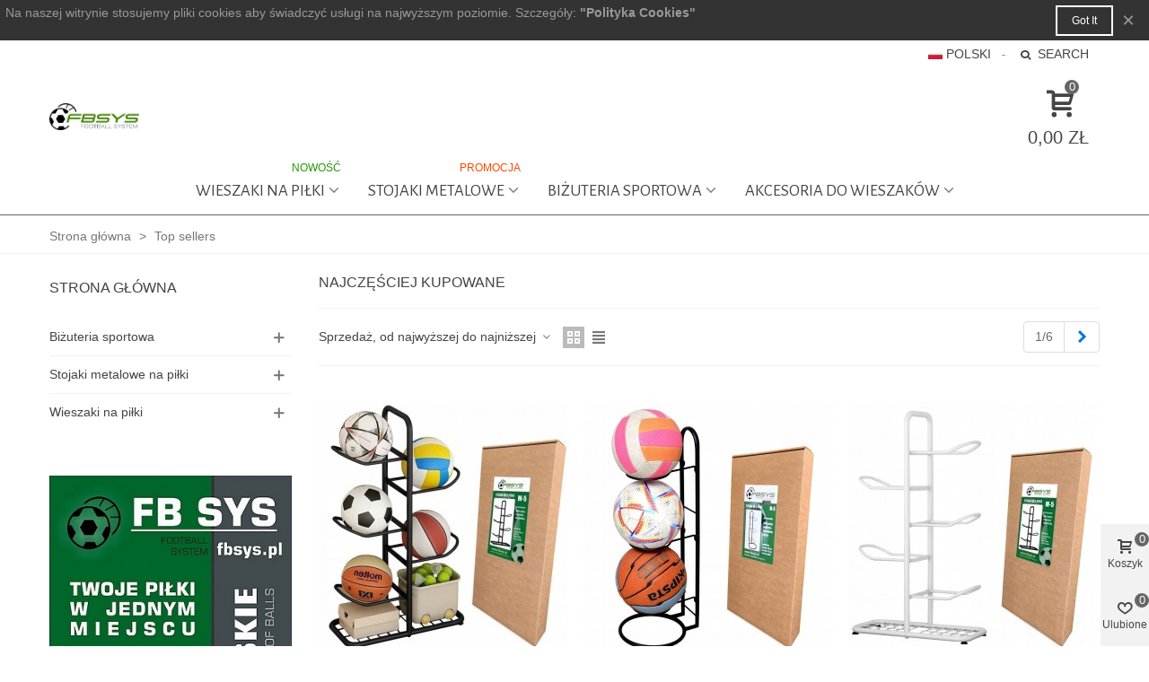

--- FILE ---
content_type: text/html; charset=utf-8
request_url: https://fbsys.pl/najczesciej-kupowane
body_size: 20818
content:
<!doctype html>
<html lang="pl">

  <head>
	
	  
  <meta charset="utf-8">


  <meta http-equiv="x-ua-compatible" content="ie=edge">



  <title>Najczęściej kupowane</title>
  
    
  
  <meta name="description" content="Nasze najlepiej sprzedające się produkty">
  <meta name="keywords" content="">
      
                      <link rel="alternate" href="https://fbsys.pl/najczesciej-kupowane" hreflang="x-default">
            
                                                                    <link rel="next" href="https://fbsys.pl/najczesciej-kupowane?page=2" />
            

<!--st begin -->

    <meta name="viewport" content="width=device-width, maximum-scale=1, initial-scale=1.0" />

<!--st end -->

  <link rel="icon" type="image/vnd.microsoft.icon" href="/img/favicon.ico?1757420284">
  <link rel="shortcut icon" type="image/x-icon" href="/img/favicon.ico?1757420284">
  <!--st begin -->
    <link rel="apple-touch-icon" sizes="180x180" href="/stupload/stthemeeditor/45ad8cbe6c6e5d6bffeea91ef3a9ff7c.png?1757420172" />
      <link rel="icon" type="image/png" sizes="16x16" href="/stupload/stthemeeditor/f1c9279fac1d8e65f0dba5fe7d5f52f3.png?1757420172" />
      <link rel="icon" type="image/png" sizes="32x32" href="/stupload/stthemeeditor/22b2acac219a6fb0959b96e35abda410.png?1757420172" />
      <link rel="manifest" href="/stupload/stthemeeditor/1/site.webmanifest?1757420172" crossorigin="use-credentials">
        <meta name="msapplication-config" content="https://fbsys.pl/stupload/stthemeeditor/1/browserconfig.xml?1757420172">
    
<!--st end -->

    <link rel="stylesheet" href="https://fonts.googleapis.com/css?family=Alegreya+Sans|Vollkorn:regular" media="all">
  <link rel="stylesheet" href="https://fbsys.pl/themes/panda/assets/cache/theme-ca76c3339.css" media="all">






  

  <script>
        var addtocart_animation = 0;
        var cart_ajax = true;
        var click_on_header_cart = 0;
        var confirm_report_message = "Are you sure report abuse ?";
        var dictRemoveFile = "Remove";
        var go_to_shopping_cart = 1;
        var hover_display_cp = 1;
        var prestashop = {"cart":{"products":[],"totals":{"total":{"type":"total","label":"Razem","amount":0,"value":"0,00\u00a0z\u0142"},"total_including_tax":{"type":"total","label":"Suma (brutto)","amount":0,"value":"0,00\u00a0z\u0142"},"total_excluding_tax":{"type":"total","label":"Suma (netto)","amount":0,"value":"0,00\u00a0z\u0142"}},"subtotals":{"products":{"type":"products","label":"Produkty","amount":0,"value":"0,00\u00a0z\u0142"},"discounts":null,"shipping":{"type":"shipping","label":"Wysy\u0142ka","amount":0,"value":"Za darmo!"},"tax":null},"products_count":0,"summary_string":"0 sztuk","vouchers":{"allowed":1,"added":[]},"discounts":[],"minimalPurchase":0,"minimalPurchaseRequired":""},"currency":{"name":"Z\u0142oty polski","iso_code":"PLN","iso_code_num":"985","sign":"z\u0142"},"customer":{"lastname":null,"firstname":null,"email":null,"birthday":null,"newsletter":null,"newsletter_date_add":null,"optin":null,"website":null,"company":null,"siret":null,"ape":null,"is_logged":false,"gender":{"type":null,"name":null},"addresses":[]},"language":{"name":"Polski (Polish)","iso_code":"pl","locale":"pl-PL","language_code":"pl","is_rtl":"0","date_format_lite":"Y-m-d","date_format_full":"Y-m-d H:i:s","id":1},"page":{"title":"","canonical":null,"meta":{"title":"Najcz\u0119\u015bciej kupowane","description":"Nasze najlepiej sprzedaj\u0105ce si\u0119 produkty","keywords":"","robots":"index"},"page_name":"best-sales","body_classes":{"lang-pl":true,"lang-rtl":false,"country-PL":true,"currency-PLN":true,"layout-left-column":true,"page-best-sales":true,"tax-display-enabled":true},"admin_notifications":[]},"shop":{"name":"FBSYS","logo":"\/img\/fbsys-logo-1757420284.jpg","stores_icon":"\/img\/logo_stores.png","favicon":"\/img\/favicon.ico"},"urls":{"base_url":"https:\/\/fbsys.pl\/","current_url":"https:\/\/fbsys.pl\/najczesciej-kupowane","shop_domain_url":"https:\/\/fbsys.pl","img_ps_url":"https:\/\/fbsys.pl\/img\/","img_cat_url":"https:\/\/fbsys.pl\/img\/c\/","img_lang_url":"https:\/\/fbsys.pl\/img\/l\/","img_prod_url":"https:\/\/fbsys.pl\/img\/p\/","img_manu_url":"https:\/\/fbsys.pl\/img\/m\/","img_sup_url":"https:\/\/fbsys.pl\/img\/su\/","img_ship_url":"https:\/\/fbsys.pl\/img\/s\/","img_store_url":"https:\/\/fbsys.pl\/img\/st\/","img_col_url":"https:\/\/fbsys.pl\/img\/co\/","img_url":"https:\/\/fbsys.pl\/themes\/panda\/assets\/img\/","css_url":"https:\/\/fbsys.pl\/themes\/panda\/assets\/css\/","js_url":"https:\/\/fbsys.pl\/themes\/panda\/assets\/js\/","pic_url":"https:\/\/fbsys.pl\/upload\/","pages":{"address":"https:\/\/fbsys.pl\/adres","addresses":"https:\/\/fbsys.pl\/adresy","authentication":"https:\/\/fbsys.pl\/logowanie","cart":"https:\/\/fbsys.pl\/koszyk","category":"https:\/\/fbsys.pl\/index.php?controller=category","cms":"https:\/\/fbsys.pl\/index.php?controller=cms","contact":"https:\/\/fbsys.pl\/kontakt","discount":"https:\/\/fbsys.pl\/rabaty","guest_tracking":"https:\/\/fbsys.pl\/sledzenie-zamowien-gosci","history":"https:\/\/fbsys.pl\/historia-zamowien","identity":"https:\/\/fbsys.pl\/dane-osobiste","index":"https:\/\/fbsys.pl\/","my_account":"https:\/\/fbsys.pl\/moje-konto","order_confirmation":"https:\/\/fbsys.pl\/potwierdzenie-zamowienia","order_detail":"https:\/\/fbsys.pl\/index.php?controller=order-detail","order_follow":"https:\/\/fbsys.pl\/sledzenie-zamowienia","order":"https:\/\/fbsys.pl\/zam\u00f3wienie","order_return":"https:\/\/fbsys.pl\/index.php?controller=order-return","order_slip":"https:\/\/fbsys.pl\/potwierdzenie-zwrotu","pagenotfound":"https:\/\/fbsys.pl\/nie-znaleziono-strony","password":"https:\/\/fbsys.pl\/odzyskiwanie-hasla","pdf_invoice":"https:\/\/fbsys.pl\/index.php?controller=pdf-invoice","pdf_order_return":"https:\/\/fbsys.pl\/index.php?controller=pdf-order-return","pdf_order_slip":"https:\/\/fbsys.pl\/index.php?controller=pdf-order-slip","prices_drop":"https:\/\/fbsys.pl\/promocje","product":"https:\/\/fbsys.pl\/index.php?controller=product","search":"https:\/\/fbsys.pl\/szukaj","sitemap":"https:\/\/fbsys.pl\/Mapa strony","stores":"https:\/\/fbsys.pl\/nasze-sklepy","supplier":"https:\/\/fbsys.pl\/dostawcy","register":"https:\/\/fbsys.pl\/logowanie?create_account=1","order_login":"https:\/\/fbsys.pl\/zam\u00f3wienie?login=1"},"alternative_langs":{"pl":"https:\/\/fbsys.pl\/najczesciej-kupowane"},"theme_assets":"\/themes\/panda\/assets\/","actions":{"logout":"https:\/\/fbsys.pl\/?mylogout="},"no_picture_image":{"bySize":{"cart_default":{"url":"https:\/\/fbsys.pl\/img\/p\/pl-default-cart_default.jpg","width":70,"height":80},"small_default":{"url":"https:\/\/fbsys.pl\/img\/p\/pl-default-small_default.jpg","width":105,"height":120},"cart_default_2x":{"url":"https:\/\/fbsys.pl\/img\/p\/pl-default-cart_default_2x.jpg","width":140,"height":160},"small_default_2x":{"url":"https:\/\/fbsys.pl\/img\/p\/pl-default-small_default_2x.jpg","width":210,"height":240},"home_default":{"url":"https:\/\/fbsys.pl\/img\/p\/pl-default-home_default.jpg","width":280,"height":320},"medium_default":{"url":"https:\/\/fbsys.pl\/img\/p\/pl-default-medium_default.jpg","width":370,"height":423},"home_default_2x":{"url":"https:\/\/fbsys.pl\/img\/p\/pl-default-home_default_2x.jpg","width":560,"height":640},"large_default":{"url":"https:\/\/fbsys.pl\/img\/p\/pl-default-large_default.jpg","width":700,"height":800},"medium_default_2x":{"url":"https:\/\/fbsys.pl\/img\/p\/pl-default-medium_default_2x.jpg","width":740,"height":846},"large_default_2x":{"url":"https:\/\/fbsys.pl\/img\/p\/pl-default-large_default_2x.jpg","width":1200,"height":1372},"superlarge_default":{"url":"https:\/\/fbsys.pl\/img\/p\/pl-default-superlarge_default.jpg","width":1200,"height":1372},"superlarge_default_2x":{"url":"https:\/\/fbsys.pl\/img\/p\/pl-default-superlarge_default_2x.jpg","width":1200,"height":1372}},"small":{"url":"https:\/\/fbsys.pl\/img\/p\/pl-default-cart_default.jpg","width":70,"height":80},"medium":{"url":"https:\/\/fbsys.pl\/img\/p\/pl-default-home_default_2x.jpg","width":560,"height":640},"large":{"url":"https:\/\/fbsys.pl\/img\/p\/pl-default-superlarge_default_2x.jpg","width":1200,"height":1372},"legend":""}},"configuration":{"display_taxes_label":true,"display_prices_tax_incl":true,"is_catalog":false,"show_prices":true,"opt_in":{"partner":false},"quantity_discount":{"type":"price","label":"Cena"},"voucher_enabled":1,"return_enabled":0},"field_required":[],"breadcrumb":{"links":[{"title":"Strona g\u0142\u00f3wna","url":"https:\/\/fbsys.pl\/"}],"count":1},"link":{"protocol_link":"https:\/\/","protocol_content":"https:\/\/"},"time":1769397703,"static_token":"7fec411321b1886e5b9c15d1d8d22f5f","token":"688200f72fe41b7a026cbf2d2e461c4a"};
        var quick_search_as = true;
        var quick_search_as_min = 1;
        var quick_search_as_size = 6;
        var st_cart_page_url = "\/\/fbsys.pl\/koszyk?action=show";
        var st_ins_getimgurl = "https:\/\/fbsys.pl\/module\/stinstagram\/list";
        var st_maximum_already_message = "Masz ju\u017c maksymaln\u0105 dost\u0119pn\u0105 ilo\u015b\u0107 tego produktu.";
        var st_myloved_url = "https:\/\/fbsys.pl\/module\/stlovedproduct\/myloved";
        var st_pc_display_format = "#left \/ #max Characters left.";
        var st_pc_max = "500";
        var st_pc_max_images = "6";
        var st_refresh_url = "\/\/fbsys.pl\/module\/stshoppingcart\/ajax";
        var stblogcomments_moderate = 0;
        var stcompare = {"url":"https:\/\/fbsys.pl\/module\/stcompare\/compare","ids":[]};
        var stlove_bos = [];
        var stlove_login = 0;
        var stlove_pros = [];
        var stmywishlist_url = "https:\/\/fbsys.pl\/module\/stwishlist\/mywishlist";
        var stproductcomments_controller_url = "https:\/\/fbsys.pl\/module\/stproductcomments\/default?secure_key=7070a09528def71e78460ff2168ef0ca";
        var stproductcomments_url = "https:\/\/fbsys.pl\/module\/stproductcomments\/default";
        var sttheme = {"cookie_domain":"fbsys.pl","cookie_path":"\/","drop_down":0,"magnificpopup_tprev":"Previous","magnificpopup_tnext":"Next","magnificpopup_tcounter":"%curr% of %total%","theme_version":"2.9.0","ps_version":"1.7.6.3","is_rtl":0,"is_mobile_device":false,"gallery_image_type":"large_default","thumb_image_type":"cart_default","responsive_max":1,"fullwidth":0,"responsive":"1","product_view_swither":"1","infinite_scroll":"0","cate_pro_lazy":"1","sticky_column":"0","filter_position":"0","sticky_option":3,"product_thumbnails":"0","pro_thumnbs_per_fw":2,"pro_thumnbs_per_xxl":1,"pro_thumnbs_per_xl":1,"pro_thumnbs_per_lg":1,"pro_thumnbs_per_md":3,"pro_thumnbs_per_sm":2,"pro_thumnbs_per_xs":1,"pro_thumnbs_per_odd_fw":0,"pro_thumnbs_per_odd_xxl":0,"pro_thumnbs_per_odd_xl":0,"pro_thumnbs_per_odd_lg":0,"pro_thumnbs_per_odd_md":0,"pro_thumnbs_per_odd_sm":0,"pro_thumnbs_per_odd_xs":0,"pro_kk_per_fw":"1","pro_kk_per_xxl":"1","pro_kk_per_xl":"1","pro_kk_per_lg":"1","pro_kk_per_md":"1","pro_kk_per_sm":"1","pro_kk_per_xs":"1","categories_per_fw":"7","categories_per_xxl":"6","categories_per_xl":"5","categories_per_lg":"5","categories_per_md":"4","categories_per_sm":"3","categories_per_xs":"2","enable_zoom":2,"enable_thickbox":1,"retina":"1","sticky_mobile_header":"2","sticky_mobile_header_height":"0","use_mobile_header":"1","pro_image_column_md":"4","submemus_animation":0,"submemus_action":0,"pro_quantity_input":"2","popup_vertical_fit":"0","pro_tm_slider":"0","pro_tm_slider_cate":"0","buy_now":"0","lazyload_main_gallery":"0","product_views":"0"};
        var stwish_pros = [];
        var wrongemailaddress_stnewsletter = "Invalid email address";
      </script>

<!--st end -->

  <!-- emarketing start -->



<!-- emarketing end --><style>#st_header .search_widget_block{width:180px;}</style>
<style>.st_shopping_cart.header_item .header_icon_btn_icon i, .st_shopping_cart.header_item .ajax_cart_bag i{font-size:30px;}.st_shopping_cart.header_item .cart_text, .st_shopping_cart.header_item .ajax_cart_quantity.mar_r4, .st_shopping_cart.header_item .ajax_cart_product_txt, .st_shopping_cart.header_item .ajax_cart_split, .st_shopping_cart.header_item .ajax_cart_total{font-size:20px;}</style>
<style>
#st_ma_6 .cate_label,#st_mo_ma_6 .cate_label{color:#229700;}#st_ma_7 .cate_label,#st_mo_ma_7 .cate_label{color:#ff4600;}#st_mega_menu_wrap #st_ma_21,#st_mobile_menu #st_mo_ma_21,#st_mega_menu_column_block #st_ma_21,#st_mega_menu_wrap #st_menu_block_21,#st_mega_menu_wrap #st_menu_block_21 a,#st_mega_menu_column_block #st_menu_block_21,#st_mega_menu_column_block #st_menu_block_21 a{color:#3b3b3b;}
</style>
<style>#st_swiper_1 .swiper-pagination-bullet-active, #st_swiper_1 .swiper-pagination-progress .swiper-pagination-progressbar{background-color:#ffffff;}#st_swiper_1 .swiper-pagination-st-round .swiper-pagination-bullet.swiper-pagination-bullet-active{background-color:#ffffff;border-color:#ffffff;}#st_swiper_1 .swiper-pagination-st-round .swiper-pagination-bullet.swiper-pagination-bullet-active span{background-color:#ffffff;}</style>
<style>#easycontent_container_1 .title_block_inner{font-size:22px;}#easycontent_container_1 .title_block_inner{color:#ffffff;}#easycontent_container_1 .title_block,#easycontent_container_1 .title_block_inner{border-bottom-width:0px;}#easycontent_container_1 .title_block_inner{margin-bottom:0px;}#easycontent_container_1 {padding-top:10px;}#easycontent_container_1 {padding-bottom:10px;}#easycontent_container_1 {background-image:url(https://fbsys.pl/modules/steasycontent/views/img/demo1-tw.jpg);}#steasy_column_1{padding-top: 0px;}#steasy_column_1{padding-bottom: 0px;}#steasy_column_2{padding-top: 0px;}#steasy_column_2{padding-bottom: 0px;}#steasy_column_2 .swiper-pagination-bullet-active, #steasy_column_2 .swiper-pagination-progress .swiper-pagination-progressbar{background-color:#ffffff;}#steasy_column_2 .swiper-pagination-st-round .swiper-pagination-bullet.swiper-pagination-bullet-active{background-color:#ffffff;border-color:#ffffff;}#steasy_column_2 .swiper-pagination-st-round .swiper-pagination-bullet.swiper-pagination-bullet-active span{background-color:#ffffff;}#steasy_element_1 .textboxes_2_1 .easy_image{border: 0px solid transparent;}#steasy_element_1 .textboxes_2_1 .easy_image{border-radius: 100px;}#steasy_element_1 .textboxes_2_1 .easy_text{color: #ffffff;}#steasy_element_1 .textboxes_2_1 .easy_text{font-size: 16px;}#steasy_element_1 .textboxes_2_1 .easy_additional_info{color: #ffffff;}#steasy_element_2 .textboxes_2_1 .easy_image{border: 0px solid transparent;}#steasy_element_2 .textboxes_2_1 .easy_image{width: 4px;}#steasy_element_2 .textboxes_2_1 .easy_text{color: #ffffff;}#steasy_element_2 .textboxes_2_1 .easy_text{font-size: 16px;}#steasy_element_2 .textboxes_2_1 .easy_additional_info{color: #ffffff;}#steasy_element_3 .textboxes_2_1 .easy_image{border: 0px solid transparent;}#steasy_element_3 .textboxes_2_1 .easy_image{border-radius: 50px;}#steasy_element_3 .textboxes_2_1 .easy_header{color: #ffffff;}#steasy_element_3 .textboxes_2_1 .easy_header{font-size: 16px;}#steasy_element_3 .textboxes_2_1 .easy_sub_header{color: #ffffff;}#steasy_element_3 .textboxes_2_1 .easy_text{color: #ffffff;}#steasy_element_3 .textboxes_2_1 .easy_text{font-size: 16px;}#steasy_element_3 .textboxes_2_1 .easy_additional_info{color: #ffffff;}#steasy_element_18 .textboxes_2_1 .easy_image{border: 0px solid transparent;}#steasy_element_19 .textboxes_2_1 .easy_image{border: 0px solid transparent;}#steasy_column_5{padding-top: 0px;}#steasy_column_5{padding-bottom: 0px;}#steasy_column_6{padding-top: 0px;}#steasy_column_6{padding-bottom: 0px;}#steasy_element_7 .easy_icon_with_text_4_1 .easy_icon{color: #777777;}#steasy_element_7 .easy_icon_with_text_4_1 .easy_icon{background-color: #ffffff;}#steasy_element_7 .easy_icon_with_text_4_1:hover .easy_icon{background-color: #ffffff;}#steasy_element_7 .easy_icon_with_text_4_1 .easy_icon{font-size: 16px;}#steasy_element_7 .easy_icon_with_text_4_1 .easy_icon{width: 20px;height: 20px;line-height: 20px;}#steasy_element_8 .easy_icon_with_text_4_1 .easy_icon{color: #777777;}#steasy_element_8 .easy_icon_with_text_4_1 .easy_icon{background-color: #ffffff;}#steasy_element_8 .easy_icon_with_text_4_1:hover .easy_icon{background-color: #ffffff;}#steasy_element_8 .easy_icon_with_text_4_1 .easy_icon{font-size: 16px;}#steasy_element_8 .easy_icon_with_text_4_1 .easy_icon{width: 20px;height: 20px;line-height: 20px;}#steasy_column_7{padding-top: 0px;}#steasy_column_7{padding-bottom: 0px;}#steasy_column_8{padding-top: 0px;}#steasy_column_8{padding-bottom: 0px;}#steasy_element_12 .easy_icon_with_text_4_1 .easy_icon{font-size: 16px;}#steasy_element_12 .easy_icon_with_text_4_1 .easy_icon{width: 40px;height: 40px;line-height: 40px;}#steasy_element_12 .easy_icon_with_text_4_1 .easy_sub_header{color: 14;}#steasy_element_12 .easy_icon_with_text_4_1 .easy_header{font-family: Vollkorn;}#steasy_element_12 .easy_icon_with_text_4_1 .easy_header{font-weight:normal;}#steasy_element_12 .steasy_element_item{padding-bottom: 12px;}#steasy_element_21 .easy_icon_with_text_4_1 .easy_icon{font-size: 16px;}#steasy_element_21 .easy_icon_with_text_4_1 .easy_icon{width: 40px;height: 40px;line-height: 40px;}#steasy_element_21 .easy_icon_with_text_4_1 .easy_sub_header{color: 14;}#steasy_element_21 .easy_icon_with_text_4_1 .easy_header{font-family: Vollkorn;}#steasy_element_21 .easy_icon_with_text_4_1 .easy_header{font-weight:normal;}#steasy_element_21 .steasy_element_item{padding-bottom: 12px;}#steasy_column_9{padding-top: 0px;}#steasy_column_9{padding-bottom: 0px;}#steasy_column_10{padding-top: 0px;}#steasy_column_10{padding-bottom: 0px;}#steasy_column_10 .steasy_element_block{padding-top: 38px;}#steasy_column_10 .stsocial_list a .social_wrap{font-size: 18px;}</style>
<style>.st_banner_block_1 .st_image_layered_description, a.st_banner_block_1 , .st_banner_block_1 .st_image_layered_description a{color:#ffffff;} .st_banner_block_1 .separater{border-color:#ffffff;}.st_banner_block_2 .st_image_layered_description, a.st_banner_block_2 , .st_banner_block_2 .st_image_layered_description a{color:#ffffff;} .st_banner_block_2 .separater{border-color:#ffffff;}.st_banner_block_3 .st_image_layered_description, a.st_banner_block_3 , .st_banner_block_3 .st_image_layered_description a{color:#ffffff;} .st_banner_block_3 .separater{border-color:#ffffff;}.st_banner_block_4 .st_image_layered_description, a.st_banner_block_4 , .st_banner_block_4 .st_image_layered_description a{color:#ffffff;} .st_banner_block_4 .separater{border-color:#ffffff;}#st_banner_9{padding-top:0px;}#st_banner_9{padding-bottom:0px;}</style>
<style>.brands_slider_container.products_container{background-color:#ffffff;}.brands_slider_container.products_container .title_block_inner{color:#3b3b3b;}.brands_slider_container.products_container .title_block_inner:hover{color:#3b3b3b;}.brands_slider_container.products_container .title_style_0,.brands_slider_container.products_container .title_style_0 .title_block_inner{border-bottom-width:0px;}.brands_slider_container.products_container .title_style_0 .title_block_inner{margin-bottom:0px;}.brands_slider_container.products_container .title_style_1 .flex_child, .brands_slider_container.products_container .title_style_3 .flex_child{border-bottom-width:0px;}.brands_slider_container.products_container .title_style_2 .flex_child{border-bottom-width:0px;border-top-width:0px;}.brands_slider_container.products_container .title_style_0, .brands_slider_container.products_container .title_style_1 .flex_child, .brands_slider_container.products_container .title_style_2 .flex_child, .brands_slider_container.products_container .title_style_3 .flex_child{border-bottom-color: #ffffff;}.brands_slider_container.products_container .title_style_2 .flex_child{border-top-color: #ffffff;}.brands_slider_container.products_container .title_style_0 .title_block_inner{border-color: #ffffff;}</style>
<style>#st_news_letter_1 .st_news_letter_form_inner{max-width:458px;}#st_news_letter_1 .st_news_letter_input{height:35px;}#st_news_letter_1 .input-group-with-border{border-color:#444444;}#st_news_letter_popup_2 .modal-dialog{max-width:650px;}</style>
<style>.countdown_timer.countdown_style_0 .countdown_wrap_inner div{padding-top:11px;padding-bottom:11px;}.countdown_timer.countdown_style_0 .countdown_wrap_inner div span{height:22px;line-height:22px;}.countdown_timer.countdown_style_0 .countdown_wrap_inner div{border-right:none;}.countdown_timer.countdown_style_0 .countdown_wrap_inner div span.countdown_number, .countdown_timer.countdown_style_1 div, .pro_second_box .countdown_box{font-weight:;font-style:;}.countdown_timer.countdown_style_0 .countdown_wrap_inner div span.countdown_text, .countdown_wrap .countdown_title{font-weight:;font-style:;}.product-prices .countdown_box span{font-weight:;font-style:;}.countdown_name{display:none;}</style>
<script>
//<![CDATA[

var s_countdown_all = 0;
var s_countdown_id_products = []; 
var s_countdown_style = 0; 
var s_countdown_lang = new Array();
s_countdown_lang['day'] = "day";
s_countdown_lang['days'] = "days";
s_countdown_lang['hrs'] = "hrs";
s_countdown_lang['min'] = "min";
s_countdown_lang['sec'] = "sec";

//]]>
</script>
<script>
//<![CDATA[
var ins_follow = "Follow";
var ins_posts = "Posts";
var ins_followers = "Followers";
var ins_following = "Following";
var stinstagram_view_in_ins = "View in Instagram";
var stinstagram_view_larger = "Click to view larger";
var st_timeago_suffixAgo= "ago";
var st_timeago_suffixFromNow= "from now";
var st_timeago_inPast= "any moment now";
var st_timeago_seconds= "less than a minute";
var st_timeago_minute= "about a minute";
var st_timeago_minutes= "#d minutes";
var st_timeago_hour= "about an hour";
var st_timeago_hours= "about #d hours";
var st_timeago_day= "a day";
var st_timeago_days= "#d days";
var st_timeago_month= "about a month";
var st_timeago_months= "#d months";
var st_timeago_year= "about a year";
var st_timeago_years= "#d years";
var st_timeago_years= "#d years";
var ins_previous= "Previous";
var ins_next= "Next";

var instagram_block_array={'profile':[],'feed':[]};

//]]>
</script><style>.love_product .btn_text{margin-right:4px;}</style>
<style>#st_notification_1 {padding-top:4px;padding-bottom:4px;}#st_notification_1 {padding-left:6px;padding-right:6px;}#st_notification_1 .style_content, #st_notification_1 .style_content a{color:#999999;}#st_notification_1 .st_notification_close_inline{color:#999999;}#st_notification_1 .style_content a:hover{color:#E54D26;}#st_notification_1 {background:rgba(51,51,51,1);}#st_notification_1 .style_content .notification_buttons .btn{color:#ffffff;}#st_notification_1 .style_content .notification_buttons .btn{border-color:#ffffff;}#st_notification_1 .style_content .notification_buttons .btn:hover{color:#444444;}#st_notification_1 .style_content .notification_buttons .btn:hover{border-color:#ffffff;}#st_notification_1 .style_content .notification_buttons .btn{-webkit-box-shadow: inset 0 0 0 0 #ffffff; box-shadow: inset 0 0 0 0 #ffffff;}#st_notification_1 .style_content .notification_buttons .btn:hover{-webkit-box-shadow: inset 300px 0 0 0 #ffffff; box-shadow: inset 300px 0 0 0 #ffffff;background-color:transparent;}</style>
<style> .breadcrumb_spacing{height:20px;} #page_banner_container_1 {padding-top: 8px;} #page_banner_container_1 {padding-bottom: 8px;} #page_banner_container_1 {margin-top:5px;}</style>
<style>#side_products_cart{right: 0; left: auto; border-left-width: 4px;border-right-width: 0;}.is_rtl #side_products_cart{left: 0; right: auto;border-left-width:0;border-right-width: 4px;}#side_loved{right: 0; left: auto; border-left-width: 4px;border-right-width: 0;}.is_rtl #side_loved{left: 0; right: auto;border-left-width:0;border-right-width: 4px;}#side_stmobilemenu{right: auto; left: 0; border-left-width: 0;border-right-width: 4px;}.is_rtl #side_stmobilemenu{left: auto; right: 0;border-left-width:4px;border-right-width: 0;}#rightbar{-webkit-flex-grow: 2; -moz-flex-grow: 2; flex-grow: 2; -ms-flex-positive: 2;}#leftbar{-webkit-flex-grow: 0; -moz-flex-grow: 0; flex-grow: 0; -ms-flex-positive: 0;}#rightbar{top:auto; bottom:0%;}#leftbar{top:auto; bottom:0%;}</style>
        <meta property="og:site_name" content="FBSYS" />
    <meta property="og:url" content="https://fbsys.pl/najczesciej-kupowane" />
        <meta property="og:type" content="website" />
    <meta property="og:title" content="Najczęściej kupowane" />
    <meta property="og:description" content="Nasze najlepiej sprzedające się produkty" />
        <meta property="og:image" content="/img/fbsys-logo-1757420284.jpg" />
        <style>.social_share_2{color:#ffffff!important;}.social_share_2{background-color:#3b5998!important;}.social_share_2:hover{color:#ffffff!important;}.social_share_2:hover{background-color:#2E4674!important;}.social_share_3{color:#ffffff!important;}.social_share_3{background-color:#DD4D40!important;}.social_share_3:hover{color:#ffffff!important;}.social_share_3:hover{background-color:#2E4674!important;}</style>
<style>.st_sticker_1{border-color:#999999;}.st_sticker_1{border-width:2px;}.st_sticker_1{font-weight:normal;}.st_sticker_1{left:0px;}.st_sticker_1{top:0px;}.st_sticker_2{border-color:#999999;}.st_sticker_2{border-width:2px;}.st_sticker_2{font-weight:normal;}.st_sticker_2{right:0px;}.st_sticker_2{top:0px;}.st_sticker_3{color:#ffffff;}.st_sticker_3{background:rgba(229,77,38,0);}.st_sticker_3{border-width:0px;}.st_sticker_3{font-weight:normal;}.st_sticker_4{border-color:#999999;}.st_sticker_4{border-width:2px;}.st_sticker_4{font-weight:normal;}</style>


<!-- POPUP tylko na stronie głównej -->

<!--
<div id="homepage-popup">
  <div class="popup-inner">

<span class="popup-close">×</span>
 <img src="https://fbsys.pl/img/cms/promocja-1-ukos.png" alt="Promocja" /> 

  </div>
</div>
-->	
  </head>
  <body id="best-sales" class="best-sales lang-pl country-pl currency-pln layout-left-column page-best-sales tax-display-enabled   lang_pl  dropdown_menu_event_0 
   desktop_device  slide_lr_column        is_logged_0 	 show-left-column hide-right-column 
  ">	
      
    
	<div id="st-container" class="st-container st-effect-0">
	  <div class="st-pusher">
		<div class="st-content"><!-- this is the wrapper for the content -->
		  <div class="st-content-inner">
	<!-- off-canvas-end -->

	<main id="body_wrapper">
	  <div id="page_wrapper" class="" >
	  
			  
	  <div class="header-container   header_sticky_option_3">
	  <header id="st_header" class="animated fast">
		
		  
      <div id="displayBanner" class="header-banner  hide_when_sticky ">
    	<!-- MODULE st stnotification -->
        		<div id="st_notification_1" class="st_notification_wrap  noti_location_9  noti_full   notification_tempalte_0  st_notification_static " data-id_st="1" data-delay="2" data-show_box="0" tabindex="-1" role="dialog" aria-labelledby="Notification" aria-hidden="false">
	        	<div class="flex_container">
	        	<div class="style_content flex_child">
		        	<div class="notification_inner  flex_container flex_column_sm ">
		            		            	<div class="flex_child notification_content"><p>Na naszej witrynie stosujemy pliki cookies aby świadczyć usługi na najwyższym poziomie. Szczegóły: <a href="content/7-polityka-cookies" style="font-weight: bold; text-decoration: none;">"Polityka Cookies"</a></p></div>		            	<div class="notification_buttons">
		            			<a href="javascript:;" title="Got it" class="notification_accept btn btn-default">Got it</a>
		            	</div>		            	            	</div>
            	</div>
            	<a href="javascript:;" class="st_notification_close  st_notification_close_inline " data-dismiss="st_notification_wrap" aria-label="Close">&times;</a>            	</div>
	        </div>
    	<!-- /MODULE st stnotification -->

  </div>
  

            <div id="top_bar" class="nav_bar horizontal-s " >
      <div class="wide_container_box wide_container">
        <div id="top_bar_container" class="container">
          <div id="top_bar_row" class="flex_container">
                                    <nav id="nav_right" class="flex_float_right"><div class="flex_box" aria-label="Topbar right"><!-- MODULE st stlanguageselector -->
	<div id="languages-block-top-mod" class="languages-block top_bar_item dropdown_wrap"><div class="dropdown_tri  header_item" role="button" aria-haspopup="true" aria-expanded="false"><img src="https://fbsys.pl/img/l/1.jpg" alt="pl" width="16" height="11" class="mar_r4" />Polski<i class="fto-angle-down arrow_down arrow"></i><i class="fto-angle-up arrow_up arrow"></i></div>
			</div>
<!-- /MODULE st stlanguageselector --><!-- MODULE st stsearchbar -->
<div class="stsearchbar_link top_bar_item stsearchbar_builder header_icon_btn_0">
<a href="javascript:;" title="Search" rel="nofollow" class="header_item rightbar_tri" data-name="side_search" data-direction="open_bar_right">	<span class="header_icon_btn_icon header_v_align_m  mar_r4 "><i class="fto-search-1 icon_btn fs_lg"></i></span>    <span class="header_v_align_m header_icon_btn_text">Search</span></a>
</div>
<!-- /MODULE st stsearchbar -->
</div></nav>          </div>
        </div>          
      </div>
    </div>
  

  <section id="mobile_bar" class="animated fast">
    <div class="container">
      <div id="mobile_bar_top" class="flex_container">
                  <div id="mobile_bar_left">
            <div class="flex_container">
              
            	                	<!-- MODULE st stsidebar -->
	<a id="rightbar_4"  href="javascript:;" class="mobile_bar_tri  menu_mobile_bar_tri mobile_bar_item  " data-name="side_stmobilemenu" data-direction="open_bar_left" rel="nofollow" title="MENU">
	    <i class="fto-menu fs_xl"></i>
	    <span class="mobile_bar_tri_text">MENU</span>
	</a>
<!-- /MODULE st stsidebar -->

              
            </div>
          </div>
          <div id="mobile_bar_center" class="flex_child">
            <div class="flex_container  flex_center ">              
            	                            <a class="mobile_logo" href="https://fbsys.pl/" title="FBSYS">
              <img class="logo" src="https://fbsys.pl/stupload/stthemeeditor/e7262a903425c6df195ed965bb953374.png"  alt="FBSYS" width="900" height="272"/>
            </a>
        
              	              
              
            </div>
          </div>
          <div id="mobile_bar_right">
            <div class="flex_container"></div>
          </div>
      </div>
      <div id="mobile_bar_bottom" class="flex_container">
        
      </div>
    </div>
  </section>


    <div id="header_primary" class="">
    <div class="wide_container_box wide_container">
      <div id="header_primary_container" class="container">
        <div id="header_primary_row" class="flex_container  logo_left ">
                                  <div id="header_left" class="">
            <div class="flex_container header_box  flex_left ">
                                        <div class="logo_box">
          <div class="slogan_horizon">
            <a class="shop_logo" href="https://fbsys.pl/" title="FBSYS">
                <img class="logo" src="/img/fbsys-logo-1757420284.jpg"  alt="FBSYS" width="100" height="28"/>
            </a>
                      </div>
                  </div>
        
                                        </div>
          </div>
            <div id="header_center" class="">
              <div class="flex_container header_box  flex_center ">
                                          </div>
            </div>
          <div id="header_right" class="">
            <div id="header_right_top" class="flex_container header_box  flex_right ">
                <!-- MODULE st stshoppingcart -->
<div class="blockcart dropdown_wrap top_bar_item shopping_cart_style_4  header_icon_btn_3  clearfix" data-refresh-url="//fbsys.pl/module/stshoppingcart/ajax"><a href="//fbsys.pl/koszyk?action=show" title="View my shopping cart" rel="nofollow" class="st_shopping_cart dropdown_tri header_item " data-name="side_products_cart" data-direction="open_bar_right"><span class="header_icon_btn_icon header_v_align_m "><i class="fto-glyph icon_btn"></i><span class="ajax_cart_quantity amount_circle ">0</span></span><span class="header_icon_btn_text header_v_align_m"><span class="ajax_cart_total mar_r4">0,00 zł</span></span></a><div class="dropdown_list cart_body  no_show_empty "><div class="dropdown_box">      <div class="shoppingcart-list">
              <div class="cart_empty">Your shopping cart is empty.</div>
            </div></div></div></div><!-- /MODULE st stshoppingcart -->
            </div>
                <div id="header_right_bottom" class="flex_container header_box  flex_right ">
                                </div>
          </div>
        </div>
      </div>
    </div>
  </div>
    <div class="nav_full_container "></div>


  <div id="easymenu_container" class="easymenu_bar"></div>
              <section id="top_extra" class="main_menu_has_widgets_0">
      <div class="">
      <div class="st_mega_menu_container animated fast">
      <div class="container">
        <div id="top_extra_container" class="flex_container  flex_center ">
            	<!-- MODULE st stmegamenu -->
	<nav id="st_mega_menu_wrap" class="">
		<ul class="st_mega_menu clearfix mu_level_0">
								<li id="st_menu_6" class="ml_level_0 m_alignment_2">
			<a id="st_ma_6" href="https://fbsys.pl/10-wieszaki-na-pilki" class="ma_level_0 is_parent" title="Wieszaki na piłki">Wieszaki na piłki<span class="cate_label">NOWOŚĆ</span></a>
								<div class="stmenu_sub style_wide col-md-10">
		<div class="row m_column_row">
																			<div id="st_menu_column_4" class="col-md-6">
																											<div id="st_menu_block_12">
																<ul class="mu_level_1">
									<li class="ml_level_1">
										<a id="st_ma_12" href="https://fbsys.pl/14-wieszaki-na-4-pilki" title="Wieszaki na 4 piłki"  class="ma_level_1 ma_item">Wieszaki na 4 piłki</a>
																			</li>
								</ul>	
							</div>
																																						<div id="st_menu_block_9">
																<ul class="mu_level_1">
									<li class="ml_level_1">
										<a id="st_ma_9" href="https://fbsys.pl/15-wieszaki-na-5-pilek" title="Wieszaki Na 5 piłek"  class="ma_level_1 ma_item">Wieszaki Na 5 piłek</a>
																			</li>
								</ul>	
							</div>
																																						<div id="st_menu_block_13">
																<ul class="mu_level_1">
									<li class="ml_level_1">
										<a id="st_ma_13" href="https://fbsys.pl/19-wieszaki-na-6-pilek" title="Wieszaki Na 6 piłek"  class="ma_level_1 ma_item">Wieszaki Na 6 piłek</a>
																			</li>
								</ul>	
							</div>
																																						<div id="st_menu_block_10">
																<ul class="mu_level_1">
									<li class="ml_level_1">
										<a id="st_ma_10" href="https://fbsys.pl/13-wieszaki-na-8-pilek" title="Wieszaki Na 8 piłek"  class="ma_level_1 ma_item">Wieszaki Na 8 piłek</a>
																			</li>
								</ul>	
							</div>
																																						<div id="st_menu_block_14">
																<ul class="mu_level_1">
									<li class="ml_level_1">
										<a id="st_ma_14" href="https://fbsys.pl/20-akcesoria-do-wieszakow" title="Akcesoria do wieszaków"  class="ma_level_1 ma_item">Akcesoria do wieszaków</a>
																			</li>
								</ul>	
							</div>
																															<div id="st_menu_block_21" class="style_content">
							<p style="font-weight: 400;"></p>
<p style="font-weight: 400;"></p>
<p style="font-weight: 400;"><span style="color: rgba(0, 0, 0, 0.87); font-family: 'Open Sans', sans-serif; font-size: 16px; background-color: #ffffff;">Lekkie i trwałe wieszaki na piłki to gwarancja porządku i maksymalnego wykorzystania przestrzeni. Każda piłka jest łatwo dostępna, a całość prezentuje się efektownie i nowocześnie</span><span style="color: rgba(0, 0, 0, 0.87); font-family: 'Open Sans', sans-serif; font-size: 16px; background-color: #ffffff;">.</span></p>
						</div>
																																<div id="st_menu_block_11" class="row">
															<div class="col-md-6">
									<a href="https://fbsys.pl/brand/3-fbsys" title="FBSYS"  class="st_menu_brand">
					                    <picture>
									    					                    <img src="https://fbsys.pl/img/m/3-brand_default.jpg"  srcset="https://fbsys.pl/img/m/3-brand_default_2x.jpg 2x" alt="FBSYS" width="154" height="95" />
									    </picture>
					                </a>
								</div>
															<div class="col-md-6">
									<a href="https://fbsys.pl/brand/5-vailantes" title="Vailantes"  class="st_menu_brand">
					                    <picture>
									    					                    <img src="https://fbsys.pl/img/m/5-brand_default.jpg"  srcset="https://fbsys.pl/img/m/5-brand_default_2x.jpg 2x" alt="Vailantes" width="154" height="95" />
									    </picture>
					                </a>
								</div>
														</div>
																		</div>
																				<div id="st_menu_column_8" class="col-md-6">
																				<div id="st_menu_block_23" class="style_content">
							<p><img src="https://fbsys.pl/img/cms/FBSYS-silownia-1.jpg" alt="" width="1149" height="1149" /></p>
						</div>
												</div>
							</div>
	</div>
						</li>
									<li id="st_menu_7" class="ml_level_0 m_alignment_2">
			<a id="st_ma_7" href="https://fbsys.pl/21-stojaki-metalowe-na-pilki" class="ma_level_0 is_parent" title="Stojaki metalowe na piłki">Stojaki metalowe<span class="cate_label">PROMOCJA</span></a>
								<div class="stmenu_sub style_wide col-md-10">
		<div class="row m_column_row">
																			<div id="st_menu_column_7" class="col-md-9">
																				<div id="st_menu_block_19" class="style_content">
							<p><strong><span style="color: rgba(0, 0, 0, 0.87); font-family: 'Open Sans', sans-serif; font-size: 16px; background-color: #ffffff;">Metalowe Stojaki na piłki </span></strong></p>
<p><span style="color: rgba(0, 0, 0, 0.87); font-family: 'Open Sans', sans-serif; font-size: 16px; background-color: #ffffff;">- solidnie wykonane z metalu o wysokiej jakości, gwarantuje to trwałość i stabilną konstrukcję.</span></p>
						</div>
																									<div id="st_menu_block_27" class="style_content">
							<p style="text-align: left;"><img src="https://fbsys.pl/img/cms/baner-metal-4.jpg" alt="" width="668" height="261" style="undefined" /></p>
						</div>
																																<div id="st_menu_block_20" class="row">
															<div class="col-md-12">
									<a href="https://fbsys.pl/brand/3-fbsys" title="FBSYS"  class="st_menu_brand">
					                    <picture>
									    					                    <img src="https://fbsys.pl/img/m/3-brand_default.jpg"  srcset="https://fbsys.pl/img/m/3-brand_default_2x.jpg 2x" alt="FBSYS" width="154" height="95" />
									    </picture>
					                </a>
								</div>
														</div>
																		</div>
							</div>
	</div>
						</li>
									<li id="st_menu_8" class="ml_level_0 m_alignment_2">
			<a id="st_ma_8" href="https://fbsys.pl/11-bizuteria-sportowa" class="ma_level_0 is_parent" title="Biżuteria sportowa">Biżuteria sportowa</a>
								<div class="stmenu_sub style_wide col-md-11">
		<div class="row m_column_row">
																			<div id="st_menu_column_6" class="col-md-9">
																				<div id="st_menu_block_17" class="style_content">
							<p style="color: rgba(0, 0, 0, 0.87); font-family: 'Open Sans', sans-serif; font-size: 16px; background-color: #ffffff;"><b>Biżuteria VORIA</b></p>
<ul style="color: rgba(0, 0, 0, 0.87); font-family: 'Open Sans', sans-serif; font-size: 16px; background-color: #ffffff;">
<li>Produkty marki Voria charakteryzują się najwyższą jakością i precyzją wykonania.</li>
<li>Biżuteria sprzedawana przez nas jest w 100% oryginalnym jubilerskim wyrobem.</li>
</ul>
<p></p>
						</div>
																									<div id="st_menu_block_28" class="style_content">
							<p><img src="https://fbsys.pl/img/cms/VORIA/nozna.jpg" alt="" width="180" height="185" /><img src="https://fbsys.pl/img/cms/VORIA/koszykowka.jpg" alt="" width="180" height="185" style="undefined" /><img src="https://fbsys.pl/img/cms/VORIA/siatka.jpg" alt="" width="180" height="185" style="undefined" /><img src="https://fbsys.pl/img/cms/VORIA/pudelko-1.jpg" alt="" width="180" height="180" /></p>
						</div>
																																<div id="st_menu_block_16" class="row">
															<div class="col-md-6">
									<a href="https://fbsys.pl/brand/4-voria" title="VORIA"  class="st_menu_brand">
					                    <picture>
									    					                    <img src="https://fbsys.pl/img/m/4-brand_default.jpg"  srcset="https://fbsys.pl/img/m/4-brand_default_2x.jpg 2x" alt="VORIA" width="154" height="95" />
									    </picture>
					                </a>
								</div>
														</div>
																		</div>
							</div>
	</div>
						</li>
									<li id="st_menu_26" class="ml_level_0 m_alignment_2">
			<a id="st_ma_26" href="https://fbsys.pl/20-akcesoria-do-wieszakow" class="ma_level_0 is_parent" title="Akcesoria do wieszaków">Akcesoria do wieszaków</a>
								<div class="stmenu_sub style_wide col-md-10">
		<div class="row m_column_row">
																			<div id="st_menu_column_9" class="col-md-9">
																				<div id="st_menu_block_29" class="style_content">
							<p>Akcesoria: przedłużki, haczyki...</p>
						</div>
																									<div id="st_menu_block_30" class="style_content">
							<p>180<img src="https://fbsys.pl/img/cms/akcesoria-FBSYS.jpg" alt="" width="600" height="266" /></p>
						</div>
												</div>
							</div>
	</div>
						</li>
			</ul>	</nav>
<!-- /MODULE st stmegamenu -->
                    </div>
      </div>
      </div>
      </div> 
  </section>
  		
	  </header>
	  </div>
	  
	  		<!-- MODULE st stpagebanner -->
<div id="page_banner_container_1" class="breadcrumb_wrapper  wide_container " >
  <div class="container"><div class="row">
        <div class="col-12  text-1 ">
                                                    <nav data-depth="2" class="breadcrumb_nav">
            <ul itemscope itemtype="https://schema.org/BreadcrumbList">
                              <li itemprop="itemListElement" itemscope itemtype="https://schema.org/ListItem">
                  <a itemprop="item" href="https://fbsys.pl/" class="text_color" title="Strona główna">                    <span itemprop="name">Strona główna</span>
                  </a>                  <meta itemprop="position" content="1">
                </li>
                <li class="navigation-pipe">&gt;</li>                              <li itemprop="itemListElement" itemscope itemtype="https://schema.org/ListItem">
                                      <span itemprop="name">Top sellers</span>
                                    <meta itemprop="position" content="2">
                </li>
                                          </ul>
          </nav>
                  </div>
  </div></div>
</div>
<!--/ MODULE st stpagebanner -->

		<div class="breadcrumb_spacing"></div>			  
	  
		<aside id="notifications">
  <div class="container">
    
    
    
      </div>
</aside>
	  

	  
		  <div class="full_width_top_container">    <!-- MODULE st swiper -->
        <!--/ MODULE st swiper -->
</div>
		  <div class="full_width_top2_container"></div>
		  <div class="wrapper_top_container"></div>
	  

	  <section id="wrapper" class="columns-container">
		<div id="columns" class="container">
		  <div class="row">

									
			
												  <div id="left_column" class="main_column  col-8  col-sm-6  col-md-4  col-lg-3 col-xl-3  col-xxl-3">
			  <div class="wrapper-sticky">
			  	<div class="main_column_box">
								

<div class="block-categories block column_block">
  <div class="title_block flex_container title_align_0 title_style_0">
    <div class="flex_child title_flex_left"></div>
    <a class="title_block_inner" title="Strona główna" href="https://fbsys.pl/2-strona-glowna">Strona główna</a>
    <div class="flex_child title_flex_right"></div>
  </div>
  <div class="block_content">
    <div class="acc_box category-top-menu">
      
  <ul class="category-sub-menu category-sub-menu"><li data-depth="0" class=""><div class="acc_header flex_container"><a class="flex_child" href="https://fbsys.pl/11-bizuteria-sportowa" title="Biżuteria sportowa">Biżuteria sportowa</a><span class="acc_icon collapsed" data-toggle="collapse" data-target="#exCollapsingNavbar11"><i class="fto-plus-2 acc_open fs_xl"></i><i class="fto-minus acc_close fs_xl"></i></span></div><div class="collapse" id="exCollapsingNavbar11">
  <ul class="category-sub-menu category-sub-menu"><li data-depth="1" class=""><div class="acc_header flex_container"><a class="flex_child" href="https://fbsys.pl/17-bransoletki" title="Bransoletki">Bransoletki</a></div></li></ul></div></li><li data-depth="0" class=""><div class="acc_header flex_container"><a class="flex_child" href="https://fbsys.pl/21-stojaki-metalowe-na-pilki" title="Stojaki metalowe na piłki">Stojaki metalowe na piłki</a><span class="acc_icon collapsed" data-toggle="collapse" data-target="#exCollapsingNavbar21"><i class="fto-plus-2 acc_open fs_xl"></i><i class="fto-minus acc_close fs_xl"></i></span></div><div class="collapse" id="exCollapsingNavbar21">
  <ul class="category-sub-menu category-sub-menu"><li data-depth="1" class=""><div class="acc_header flex_container"><a class="flex_child" href="https://fbsys.pl/22-stojaki-na-pilki-metalowe" title="Stojaki na piłki - metalowe">Stojaki na piłki - metalowe</a></div></li></ul></div></li><li data-depth="0" class=""><div class="acc_header flex_container"><a class="flex_child" href="https://fbsys.pl/10-wieszaki-na-pilki" title="Wieszaki na piłki">Wieszaki na piłki</a><span class="acc_icon collapsed" data-toggle="collapse" data-target="#exCollapsingNavbar10"><i class="fto-plus-2 acc_open fs_xl"></i><i class="fto-minus acc_close fs_xl"></i></span></div><div class="collapse" id="exCollapsingNavbar10">
  <ul class="category-sub-menu category-sub-menu"><li data-depth="1" class=""><div class="acc_header flex_container"><a class="flex_child" href="https://fbsys.pl/20-akcesoria-do-wieszakow" title="Akcesoria do wieszaków">Akcesoria do wieszaków</a></div></li><li data-depth="1" class=""><div class="acc_header flex_container"><a class="flex_child" href="https://fbsys.pl/14-wieszaki-na-4-pilki" title="Wieszaki Na 4 piłki">Wieszaki Na 4 piłki</a></div></li><li data-depth="1" class=""><div class="acc_header flex_container"><a class="flex_child" href="https://fbsys.pl/15-wieszaki-na-5-pilek" title="Wieszaki Na 5 piłek">Wieszaki Na 5 piłek</a></div></li><li data-depth="1" class=""><div class="acc_header flex_container"><a class="flex_child" href="https://fbsys.pl/19-wieszaki-na-6-pilek" title="Wieszaki Na 6 piłek">Wieszaki Na 6 piłek</a></div></li><li data-depth="1" class=""><div class="acc_header flex_container"><a class="flex_child" href="https://fbsys.pl/13-wieszaki-na-8-pilek" title="Wieszaki Na 8 piłek">Wieszaki Na 8 piłek</a></div></li></ul></div></li></ul>
    </div>
  </div>
</div>
    <!-- MODULE st swiper -->
        <!--/ MODULE st swiper -->
                                                <aside id="easycontent_12" class="easycontent_12   block  easycontent  column_block  " >
                            	<div class="style_content  block_content ">
                    <div class="easy_brother_block text-1 text-md-0"><p><img src="https://fbsys.pl/img/cms/rolap-gotowy-low-900-2.jpg" alt="" width="276" height="668" /></p></div>                                	</div>
            </aside>
                    
							  	</div>
			  </div>
			  </div>
			

			

			
			  <div id="center_column" class="col-lg-9 col-xl-9  col-xxl-9">
				
				
  <section id="main">

    
      <h1 class="page_heading mb-3">Najczęściej kupowane</h1>
    

    

    <section id="products">
      
        
          <div id="js-active-search-filters" class="active_filters_box flex_container flex_start  hidden-xs-up ">
    <span class="active_filter_title font-weight-bold">Filtruj według</span>
    <div class="flex_child">
      <div class="active_filters">
				</div>
    </div>
      </div>

        

        
                  

        <div id="product-list-top-wrap">
          
            <div id="js-product-list-top" class="products-selection flex_container general_top_border general_bottom_border">
          
      
          <div class="products-sort-order dropdown_wrap mar_r1">
    <a href="javascript:" class="dropdown_tri dropdown_tri_in" rel="nofollow" aria-haspopup="true" aria-expanded="false">
      Sprzedaż, od najwyższej do najniższej      <i class="fto-angle-down arrow_down arrow"></i>
      <i class="fto-angle-up arrow_up arrow"></i>
    </a>
    <div class="dropdown_list" aria-label="Sort by">
      <ul class="dropdown_list_ul dropdown_box">
              <li>
        <a
          rel="nofollow"
          title="Sprzedaż, od najwyższej do najniższej"
          href="https://fbsys.pl/najczesciej-kupowane?order=product.sales.desc"
          class="dropdown_list_item current js-search-link btn-spin js-btn-active"
        >
          <i class="fto-angle-right mar_r4"></i>Sprzedaż, od najwyższej do najniższej
        </a>
        </li>
              <li>
        <a
          rel="nofollow"
          title="Dostępne"
          href="https://fbsys.pl/najczesciej-kupowane?order=product.position.asc"
          class="dropdown_list_item js-search-link btn-spin js-btn-active"
        >
          <i class="fto-angle-right mar_r4"></i>Dostępne
        </a>
        </li>
              <li>
        <a
          rel="nofollow"
          title="Nazwa, A do Z"
          href="https://fbsys.pl/najczesciej-kupowane?order=product.name.asc"
          class="dropdown_list_item js-search-link btn-spin js-btn-active"
        >
          <i class="fto-angle-right mar_r4"></i>Nazwa, A do Z
        </a>
        </li>
              <li>
        <a
          rel="nofollow"
          title="Nazwa, Z do A"
          href="https://fbsys.pl/najczesciej-kupowane?order=product.name.desc"
          class="dropdown_list_item js-search-link btn-spin js-btn-active"
        >
          <i class="fto-angle-right mar_r4"></i>Nazwa, Z do A
        </a>
        </li>
              <li>
        <a
          rel="nofollow"
          title="Cena, rosnąco"
          href="https://fbsys.pl/najczesciej-kupowane?order=product.price.asc"
          class="dropdown_list_item js-search-link btn-spin js-btn-active"
        >
          <i class="fto-angle-right mar_r4"></i>Cena, rosnąco
        </a>
        </li>
              <li>
        <a
          rel="nofollow"
          title="Cena, malejąco"
          href="https://fbsys.pl/najczesciej-kupowane?order=product.price.desc"
          class="dropdown_list_item js-search-link btn-spin js-btn-active"
        >
          <i class="fto-angle-right mar_r4"></i>Cena, malejąco
        </a>
        </li>
            </ul>
    </div>
  </div>
      
  
  <div class="list_grid_switcher ">
    <div class="grid  selected " title="Grid view"><i class="fto-th-large-1"></i></div>
    <div class="list " title="List view"><i class="fto-th-list-1"></i></div>
  </div>
  <div class="flex_child">
  </div>
  
    <nav class="paginaton_sample " aria-label="Page navigation">
    <ul class="pagination">
                      <li class="page-item  active  disabled">
            <a
              rel="nofollow"
              href="https://fbsys.pl/najczesciej-kupowane"
              class="page-link js-search-link"
                          >
                              1/6
                          </a>
        </li>
                                                                                      <li class="page-item  ">
            <a
              rel="next"
              href="https://fbsys.pl/najczesciej-kupowane?page=2"
              class="page-link next js-search-link"
               aria-label="Next"             >
                              <i class="fto-right-open-3"></i><span class="sr-only">Następny</span>
                          </a>
        </li>
                  </ul>
  </nav>
</div>          
        </div>


        <div id="product-list-wrap">
          
            <div id="js-product-list">
        
              
              
  
      
  
  
  
  
  
  
    <div class="products product_list   row grid   clear_list_align_0 clear_list_proportion_0" data-classnames=" col-fw-2-4 col-xxl-3 col-xl-4 col-lg-4 col-md-4 col-sm-6 col-12 ">
                            
    
    
    
    
    
    
                                  <div class="product_list_item   col-fw-2-4 col-xxl-3 col-xl-4 col-lg-4 col-md-4 col-sm-6 col-12       first-item-of-screen-line first-screen-line     first-item-of-large-line first-large-line     first-item-of-desktop-line first-desktop-line     first-in-line first-line     first-item-of-tablet-line first-tablet-line     first-item-of-mobile-line first-mobile-line     last-item-of-portrait-line first-portrait-line">
      
        


        <article class=" ajax_block_product js-product-miniature" data-id-product="150" data-id-product-attribute="0" data-minimal-quantity="1" >
  <div class="pro_outer_box clearfix home_default">
    <div class="pro_first_box  moblie_flyout_buttons_show">
      
                                              <a href="https://fbsys.pl/stojaki-metalowe-na-pilki/150-stojak-metalowy-na-5-pilek-m5-czarny-5905965237209.html" title="Stojak metalowy na 5 piłek - M5 - czarny" class="product_img_link  " >
            <picture class="front_image_pic">
                                                <img 
            src="https://fbsys.pl/664-home_default/stojak-metalowy-na-5-pilek-m5-czarny.jpg"
                          srcset="https://fbsys.pl/664-home_default_2x/stojak-metalowy-na-5-pilek-m5-czarny.jpg 2x"
                        width="280" height="320" alt="Stojak metalowy na 5 piłek - M5 - czarny" class="front-image "  loading="lazy"  />
            </picture>
                                                    <picture class="back_image_pic">
                                                        <img 
                src="https://fbsys.pl/615-home_default/stojak-metalowy-na-5-pilek-m5-czarny.jpg"
                                  srcset="https://fbsys.pl/615-home_default_2x/stojak-metalowy-na-5-pilek-m5-czarny.jpg 2x"
                               alt="Stojak metalowy na 5 piłek - M5 - czarny" width="280" height="320"  class="back-image "  loading="lazy" />
               </picture>
                                    
                            
          </a>
                              
              <div class="hover_fly hover_fly_0 flex_container  mobile_hover_fly_show ">
                                                        <a class="quick-view hover_fly_btn    btn-spin quick_view_150" data-link-action="quickview" href="https://fbsys.pl/stojaki-metalowe-na-pilki/150-stojak-metalowy-na-5-pilek-m5-czarny-5905965237209.html" title="Szybki podgląd"><div class="hover_fly_btn_inner"><i class="fto-search-1 icon_btn"></i><span>Szybki podgląd</span></div></a>                                                    <a class="add_to_love hover_fly_btn  btn-spin pro_right_item  love_1_150 " data-id-source="150" data-type="1" href="javascript:;" title="Love" rel="nofollow"><div class="hover_fly_btn_inner"><i class="fto-heart-4 icon_btn"></i><span class="btn_text">Love</span></div></a>
                                                                  	<div class="hover_fly_btn    social_share_button" title="Share on social networks">
		<div class="social_share_box">
			<a href="//www.facebook.com/sharer.php?u=https%3A%2F%2Ffbsys.pl%2Fstojaki-metalowe-na-pilki%2F150-stojak-metalowy-na-5-pilek-m5-czarny-5905965237209.html" class="social_share_item social_share_2  social_share_facebook  " rel="nofollow" title="Share on Facebook" target="_blank"><i class="fto-facebook"></i></a><a href="//plus.google.com/share?url=https%3A%2F%2Ffbsys.pl%2Fstojaki-metalowe-na-pilki%2F150-stojak-metalowy-na-5-pilek-m5-czarny-5905965237209.html" class="social_share_item social_share_3  social_share_google  " rel="nofollow" title="Share on Google+" target="_blank"><i class="fto-gplus"></i></a></div><div class="hover_fly_btn_inner"><i class="fto-share-1"></i><span>Share</span></div></div>                </div>                                                    <div class="countdown_wrap s_countdown_perm  v_middle" data-id-product="150">
                    <div class="countdown_title">Limited special offer</div>
                </div>
                            </div>
    <div class="pro_second_box pro_block_align_0">
              
              

                
            <div class="flex_box flex_start mini_name">
      <h3  class="s_title_block flex_child "><a href="https://fbsys.pl/stojaki-metalowe-na-pilki/150-stojak-metalowy-na-5-pilek-m5-czarny-5905965237209.html" title="Stojak metalowy na 5 piłek - M5 - czarny"  >Stojak metalowy na 5 piłek - M5 - czarny</a></h3>
            </div>
      

      
      
      <div class="pro_kuan_box ">
      
          <div class="product-price-and-shipping pad_b6" >
    
    

    <span  class="price  st_discounted_price " aria-label="Cena">115,00 zł</span>
            <span class="tax_label">(brutto)</span>
    
          

      <span class="regular-price" aria-label="Cena podstawowa">251,00 zł</span>
    
    
                <span data-id-product='150'></span>
            
    

    
        <div class="st_sticker_block"><div class="st_sticker layer_btn  st_sticker_static  st_sticker_3  st_sticker_type_3  "><span class="st_sticker_text" title="Niższa cena">Niższa cena<span class="st_reduce" title="-136,00 zł">-136,00 zł</span></span></div></div>    

    

    
  </div>
      
      
              
      </div>
                  
        
      
      <div class="product-desc pad_b6  " >

Stojak na piłki - metalowy. FBSYS M-5
Specyfikacja:

Wysokość: 86 cm
Szerokość: 56cm (podstawa) x 24cm
Przeznaczenie: piłki nożne, siatkowe, do koszykówki, piłki ręczne
Opakowanie: pudełko kartonowe
stojak...</div>
      
            <div class="act_box_cart  display_when_hover  add_show_on_mobile ">
                                                  <a class="ajax_add_to_cart_button hover_fly_btn  btn btn-default  btn-spin" href="https://fbsys.pl/stojaki-metalowe-na-pilki/150-stojak-metalowy-na-5-pilek-m5-czarny-5905965237209.html" rel="nofollow" title="Dodaj do koszyka" data-id-product="150" data-id-product-attribute="0" data-minimal-quantity="1"><div class="hover_fly_btn_inner"><i class="fto-glyph icon_btn"></i><span>Dodaj do koszyka</span></div></a>                              </div>
      
      <div class="act_box_inner pad_b6 mar_t4 flex_box">
                                      <a class="quick-view hover_fly_btn  btn_inline  btn-spin quick_view_150" data-link-action="quickview" href="https://fbsys.pl/stojaki-metalowe-na-pilki/150-stojak-metalowy-na-5-pilek-m5-czarny-5905965237209.html" title="Szybki podgląd"><div class="hover_fly_btn_inner"><i class="fto-search-1 icon_btn"></i><span>Szybki podgląd</span></div></a>                                          <a class="add_to_love hover_fly_btn  btn_inline  btn-spin pro_right_item  love_1_150 " data-id-source="150" data-type="1" href="javascript:;" title="Love" rel="nofollow"><div class="hover_fly_btn_inner"><i class="fto-heart-4 icon_btn"></i><span class="btn_text">Love</span></div></a>
                                                          <!-- MODULE st stsocial -->
<div class="top_bar_item dropdown_wrap pro_right_item">
    <div class="dropdown_tri dropdown_tri_in header_item  btn_inline link_color ">
        <i class="fto-share-1 mar_r4 "></i>Share<i class="fto-angle-down arrow_down arrow"></i><i class="fto-angle-up arrow_up arrow"></i>
    </div>
    <div class="dropdown_list">
        <div class="dropdown_box">
                    <!-- MODULE st stsocial -->
	<div class="social_share_block social_size_2 flex_container flex_left">
					    <a href="//www.facebook.com/sharer.php?u=https%3A%2F%2Ffbsys.pl%2Fstojaki-metalowe-na-pilki%2F150-stojak-metalowy-na-5-pilek-m5-czarny-5905965237209.html" class="social_share_item social_share_2  social_share_facebook  " title="Share on Facebook"  rel="nofollow"><i class="fto-facebook"></i></a>
							    <a href="//plus.google.com/share?url=https%3A%2F%2Ffbsys.pl%2Fstojaki-metalowe-na-pilki%2F150-stojak-metalowy-na-5-pilek-m5-czarny-5905965237209.html" class="social_share_item social_share_3  social_share_google  " title="Share on Google+"  rel="nofollow"><i class="fto-gplus"></i></a>
				</div>
	<!-- /MODULE st stsocial -->
                </div>
    </div>
</div>
<!-- /MODULE st stsocial -->
              </div>

      
              
    </div>
      </div>
</article>
      
      </div>
                        
    
    
    
    
    
    
                                  <div class="product_list_item   col-fw-2-4 col-xxl-3 col-xl-4 col-lg-4 col-md-4 col-sm-6 col-12       first-screen-line     first-large-line     first-desktop-line     first-line     first-tablet-line     last-item-of-mobile-line first-mobile-line     last-item-of-portrait-line">
      
        


        <article class=" ajax_block_product js-product-miniature" data-id-product="148" data-id-product-attribute="0" data-minimal-quantity="1" >
  <div class="pro_outer_box clearfix home_default">
    <div class="pro_first_box  moblie_flyout_buttons_show">
      
                                              <a href="https://fbsys.pl/strona-glowna/148-stojak-metalowy-na-3-pilki-m3-5905965237247.html" title="Stojak metalowy na 3 piłki - M3" class="product_img_link  " >
            <picture class="front_image_pic">
                                                <img 
            src="https://fbsys.pl/666-home_default/stojak-metalowy-na-3-pilki-m3.jpg"
                          srcset="https://fbsys.pl/666-home_default_2x/stojak-metalowy-na-3-pilki-m3.jpg 2x"
                        width="280" height="320" alt="Stojak metalowy na 3 piłki - M3" class="front-image "  loading="lazy"  />
            </picture>
                                                    <picture class="back_image_pic">
                                                        <img 
                src="https://fbsys.pl/573-home_default/stojak-metalowy-na-3-pilki-m3.jpg"
                                  srcset="https://fbsys.pl/573-home_default_2x/stojak-metalowy-na-3-pilki-m3.jpg 2x"
                               alt="Stojak metalowy na 3 piłki - M3" width="280" height="320"  class="back-image "  loading="lazy" />
               </picture>
                                    
                            
          </a>
                              
              <div class="hover_fly hover_fly_0 flex_container  mobile_hover_fly_show ">
                                                        <a class="quick-view hover_fly_btn    btn-spin quick_view_148" data-link-action="quickview" href="https://fbsys.pl/strona-glowna/148-stojak-metalowy-na-3-pilki-m3-5905965237247.html" title="Szybki podgląd"><div class="hover_fly_btn_inner"><i class="fto-search-1 icon_btn"></i><span>Szybki podgląd</span></div></a>                                                    <a class="add_to_love hover_fly_btn  btn-spin pro_right_item  love_1_148 " data-id-source="148" data-type="1" href="javascript:;" title="Love" rel="nofollow"><div class="hover_fly_btn_inner"><i class="fto-heart-4 icon_btn"></i><span class="btn_text">Love</span></div></a>
                                                                  	<div class="hover_fly_btn    social_share_button" title="Share on social networks">
		<div class="social_share_box">
			<a href="//www.facebook.com/sharer.php?u=https%3A%2F%2Ffbsys.pl%2Fstrona-glowna%2F148-stojak-metalowy-na-3-pilki-m3-5905965237247.html" class="social_share_item social_share_2  social_share_facebook  " rel="nofollow" title="Share on Facebook" target="_blank"><i class="fto-facebook"></i></a><a href="//plus.google.com/share?url=https%3A%2F%2Ffbsys.pl%2Fstrona-glowna%2F148-stojak-metalowy-na-3-pilki-m3-5905965237247.html" class="social_share_item social_share_3  social_share_google  " rel="nofollow" title="Share on Google+" target="_blank"><i class="fto-gplus"></i></a></div><div class="hover_fly_btn_inner"><i class="fto-share-1"></i><span>Share</span></div></div>                </div>                                                    <div class="countdown_wrap s_countdown_perm  v_middle" data-id-product="148">
                    <div class="countdown_title">Limited special offer</div>
                </div>
                            </div>
    <div class="pro_second_box pro_block_align_0">
              
              

                
            <div class="flex_box flex_start mini_name">
      <h3  class="s_title_block flex_child "><a href="https://fbsys.pl/strona-glowna/148-stojak-metalowy-na-3-pilki-m3-5905965237247.html" title="Stojak metalowy na 3 piłki - M3"  >Stojak metalowy na 3 piłki - M3</a></h3>
            </div>
      

      
      
      <div class="pro_kuan_box ">
      
          <div class="product-price-and-shipping pad_b6" >
    
    

    <span  class="price  st_discounted_price " aria-label="Cena">85,00 zł</span>
            <span class="tax_label">(brutto)</span>
    
          

      <span class="regular-price" aria-label="Cena podstawowa">180,00 zł</span>
    
    
                <span data-id-product='148'></span>
            
    

    
        <div class="st_sticker_block"><div class="st_sticker layer_btn  st_sticker_static  st_sticker_3  st_sticker_type_3  "><span class="st_sticker_text" title="Niższa cena">Niższa cena<span class="st_reduce" title="-95,00 zł">-95,00 zł</span></span></div></div>    

    

    
  </div>
      
      
              
      </div>
                  
        
      
      <div class="product-desc pad_b6  " >

Specyfikacja:

Wysokość: 68cm
Szerokość: 22cm
Przeznaczenie: piłki nożne, siatkowe, do koszykówki, piłki ręczne
Opakowanie: pudełko kartonowe
stojak wyprodukowany z metalu
wszystkie elementy są zapakowane oddzielnie...</div>
      
            <div class="act_box_cart  display_when_hover  add_show_on_mobile ">
                                                  <a class="ajax_add_to_cart_button hover_fly_btn  btn btn-default  btn-spin" href="https://fbsys.pl/strona-glowna/148-stojak-metalowy-na-3-pilki-m3-5905965237247.html" rel="nofollow" title="Dodaj do koszyka" data-id-product="148" data-id-product-attribute="0" data-minimal-quantity="1"><div class="hover_fly_btn_inner"><i class="fto-glyph icon_btn"></i><span>Dodaj do koszyka</span></div></a>                              </div>
      
      <div class="act_box_inner pad_b6 mar_t4 flex_box">
                                      <a class="quick-view hover_fly_btn  btn_inline  btn-spin quick_view_148" data-link-action="quickview" href="https://fbsys.pl/strona-glowna/148-stojak-metalowy-na-3-pilki-m3-5905965237247.html" title="Szybki podgląd"><div class="hover_fly_btn_inner"><i class="fto-search-1 icon_btn"></i><span>Szybki podgląd</span></div></a>                                          <a class="add_to_love hover_fly_btn  btn_inline  btn-spin pro_right_item  love_1_148 " data-id-source="148" data-type="1" href="javascript:;" title="Love" rel="nofollow"><div class="hover_fly_btn_inner"><i class="fto-heart-4 icon_btn"></i><span class="btn_text">Love</span></div></a>
                                                          <!-- MODULE st stsocial -->
<div class="top_bar_item dropdown_wrap pro_right_item">
    <div class="dropdown_tri dropdown_tri_in header_item  btn_inline link_color ">
        <i class="fto-share-1 mar_r4 "></i>Share<i class="fto-angle-down arrow_down arrow"></i><i class="fto-angle-up arrow_up arrow"></i>
    </div>
    <div class="dropdown_list">
        <div class="dropdown_box">
                    <!-- MODULE st stsocial -->
	<div class="social_share_block social_size_2 flex_container flex_left">
					    <a href="//www.facebook.com/sharer.php?u=https%3A%2F%2Ffbsys.pl%2Fstrona-glowna%2F148-stojak-metalowy-na-3-pilki-m3-5905965237247.html" class="social_share_item social_share_2  social_share_facebook  " title="Share on Facebook"  rel="nofollow"><i class="fto-facebook"></i></a>
							    <a href="//plus.google.com/share?url=https%3A%2F%2Ffbsys.pl%2Fstrona-glowna%2F148-stojak-metalowy-na-3-pilki-m3-5905965237247.html" class="social_share_item social_share_3  social_share_google  " title="Share on Google+"  rel="nofollow"><i class="fto-gplus"></i></a>
				</div>
	<!-- /MODULE st stsocial -->
                </div>
    </div>
</div>
<!-- /MODULE st stsocial -->
              </div>

      
              
    </div>
      </div>
</article>
      
      </div>
                        
    
    
    
    
    
    
                                  <div class="product_list_item   col-fw-2-4 col-xxl-3 col-xl-4 col-lg-4 col-md-4 col-sm-6 col-12       first-screen-line     first-large-line     last-item-of-desktop-line first-desktop-line     last-in-line first-line     last-item-of-tablet-line first-tablet-line     first-item-of-mobile-line     last-item-of-portrait-line">
      
        


        <article class=" ajax_block_product js-product-miniature" data-id-product="151" data-id-product-attribute="0" data-minimal-quantity="1" >
  <div class="pro_outer_box clearfix home_default">
    <div class="pro_first_box  moblie_flyout_buttons_show">
      
                                              <a href="https://fbsys.pl/strona-glowna/151-stojak-metalowy-na-5-pilek-m5-bialy-5905965237216.html" title="Stojak metalowy na 5 piłek - M5 - biały" class="product_img_link  " >
            <picture class="front_image_pic">
                                                <img 
            src="https://fbsys.pl/663-home_default/stojak-metalowy-na-5-pilek-m5-bialy.jpg"
                          srcset="https://fbsys.pl/663-home_default_2x/stojak-metalowy-na-5-pilek-m5-bialy.jpg 2x"
                        width="280" height="320" alt="Stojak metalowy na 5 piłek - M5 - biały" class="front-image "  loading="lazy"  />
            </picture>
                                                    <picture class="back_image_pic">
                                                        <img 
                src="https://fbsys.pl/603-home_default/stojak-metalowy-na-5-pilek-m5-bialy.jpg"
                                  srcset="https://fbsys.pl/603-home_default_2x/stojak-metalowy-na-5-pilek-m5-bialy.jpg 2x"
                               alt="Stojak metalowy na 5 piłek - M5 - biały" width="280" height="320"  class="back-image "  loading="lazy" />
               </picture>
                                    
                            
          </a>
                              
              <div class="hover_fly hover_fly_0 flex_container  mobile_hover_fly_show ">
                                                        <a class="quick-view hover_fly_btn    btn-spin quick_view_151" data-link-action="quickview" href="https://fbsys.pl/strona-glowna/151-stojak-metalowy-na-5-pilek-m5-bialy-5905965237216.html" title="Szybki podgląd"><div class="hover_fly_btn_inner"><i class="fto-search-1 icon_btn"></i><span>Szybki podgląd</span></div></a>                                                    <a class="add_to_love hover_fly_btn  btn-spin pro_right_item  love_1_151 " data-id-source="151" data-type="1" href="javascript:;" title="Love" rel="nofollow"><div class="hover_fly_btn_inner"><i class="fto-heart-4 icon_btn"></i><span class="btn_text">Love</span></div></a>
                                                                  	<div class="hover_fly_btn    social_share_button" title="Share on social networks">
		<div class="social_share_box">
			<a href="//www.facebook.com/sharer.php?u=https%3A%2F%2Ffbsys.pl%2Fstrona-glowna%2F151-stojak-metalowy-na-5-pilek-m5-bialy-5905965237216.html" class="social_share_item social_share_2  social_share_facebook  " rel="nofollow" title="Share on Facebook" target="_blank"><i class="fto-facebook"></i></a><a href="//plus.google.com/share?url=https%3A%2F%2Ffbsys.pl%2Fstrona-glowna%2F151-stojak-metalowy-na-5-pilek-m5-bialy-5905965237216.html" class="social_share_item social_share_3  social_share_google  " rel="nofollow" title="Share on Google+" target="_blank"><i class="fto-gplus"></i></a></div><div class="hover_fly_btn_inner"><i class="fto-share-1"></i><span>Share</span></div></div>                </div>                                                    <div class="countdown_wrap s_countdown_perm  v_middle" data-id-product="151">
                    <div class="countdown_title">Limited special offer</div>
                </div>
                            </div>
    <div class="pro_second_box pro_block_align_0">
              
              

                
            <div class="flex_box flex_start mini_name">
      <h3  class="s_title_block flex_child "><a href="https://fbsys.pl/strona-glowna/151-stojak-metalowy-na-5-pilek-m5-bialy-5905965237216.html" title="Stojak metalowy na 5 piłek - M5 - biały"  >Stojak metalowy na 5 piłek - M5 - biały</a></h3>
            </div>
      

      
      
      <div class="pro_kuan_box ">
      
          <div class="product-price-and-shipping pad_b6" >
    
    

    <span  class="price  st_discounted_price " aria-label="Cena">98,00 zł</span>
            <span class="tax_label">(brutto)</span>
    
          

      <span class="regular-price" aria-label="Cena podstawowa">251,00 zł</span>
    
    
                <span data-id-product='151'></span>
            
    

    
        <div class="st_sticker_block"><div class="st_sticker layer_btn  st_sticker_static  st_sticker_3  st_sticker_type_3  "><span class="st_sticker_text" title="Niższa cena">Niższa cena<span class="st_reduce" title="-153,00 zł">-153,00 zł</span></span></div></div>    

    

    
  </div>
      
      
              
      </div>
                  
        
      
      <div class="product-desc pad_b6  " >

NOWOŚĆ! 


Wysokość: 86 cm
Szerokość: 56cm (podstawa) x 24cm
Przeznaczenie: piłki nożne, siatkowe, do koszykówki, piłki ręczne
Opakowanie: pudełko kartonowe
stojak wyprodukowany z metalu
wszystkie elementy są...</div>
      
            <div class="act_box_cart  display_when_hover  add_show_on_mobile ">
                                                  <a class="ajax_add_to_cart_button hover_fly_btn  btn btn-default  btn-spin" href="https://fbsys.pl/strona-glowna/151-stojak-metalowy-na-5-pilek-m5-bialy-5905965237216.html" rel="nofollow" title="Dodaj do koszyka" data-id-product="151" data-id-product-attribute="0" data-minimal-quantity="1"><div class="hover_fly_btn_inner"><i class="fto-glyph icon_btn"></i><span>Dodaj do koszyka</span></div></a>                              </div>
      
      <div class="act_box_inner pad_b6 mar_t4 flex_box">
                                      <a class="quick-view hover_fly_btn  btn_inline  btn-spin quick_view_151" data-link-action="quickview" href="https://fbsys.pl/strona-glowna/151-stojak-metalowy-na-5-pilek-m5-bialy-5905965237216.html" title="Szybki podgląd"><div class="hover_fly_btn_inner"><i class="fto-search-1 icon_btn"></i><span>Szybki podgląd</span></div></a>                                          <a class="add_to_love hover_fly_btn  btn_inline  btn-spin pro_right_item  love_1_151 " data-id-source="151" data-type="1" href="javascript:;" title="Love" rel="nofollow"><div class="hover_fly_btn_inner"><i class="fto-heart-4 icon_btn"></i><span class="btn_text">Love</span></div></a>
                                                          <!-- MODULE st stsocial -->
<div class="top_bar_item dropdown_wrap pro_right_item">
    <div class="dropdown_tri dropdown_tri_in header_item  btn_inline link_color ">
        <i class="fto-share-1 mar_r4 "></i>Share<i class="fto-angle-down arrow_down arrow"></i><i class="fto-angle-up arrow_up arrow"></i>
    </div>
    <div class="dropdown_list">
        <div class="dropdown_box">
                    <!-- MODULE st stsocial -->
	<div class="social_share_block social_size_2 flex_container flex_left">
					    <a href="//www.facebook.com/sharer.php?u=https%3A%2F%2Ffbsys.pl%2Fstrona-glowna%2F151-stojak-metalowy-na-5-pilek-m5-bialy-5905965237216.html" class="social_share_item social_share_2  social_share_facebook  " title="Share on Facebook"  rel="nofollow"><i class="fto-facebook"></i></a>
							    <a href="//plus.google.com/share?url=https%3A%2F%2Ffbsys.pl%2Fstrona-glowna%2F151-stojak-metalowy-na-5-pilek-m5-bialy-5905965237216.html" class="social_share_item social_share_3  social_share_google  " title="Share on Google+"  rel="nofollow"><i class="fto-gplus"></i></a>
				</div>
	<!-- /MODULE st stsocial -->
                </div>
    </div>
</div>
<!-- /MODULE st stsocial -->
              </div>

      
              
    </div>
      </div>
</article>
      
      </div>
                        
    
    
    
    
    
    
                                  <div class="product_list_item   col-fw-2-4 col-xxl-3 col-xl-4 col-lg-4 col-md-4 col-sm-6 col-12       first-screen-line     last-item-of-large-line first-large-line     first-item-of-desktop-line     first-in-line     first-item-of-tablet-line     last-item-of-mobile-line     last-item-of-portrait-line">
      
        


        <article class=" ajax_block_product js-product-miniature" data-id-product="38" data-id-product-attribute="0" data-minimal-quantity="1" >
  <div class="pro_outer_box clearfix home_default">
    <div class="pro_first_box  moblie_flyout_buttons_show">
      
                                              <a href="https://fbsys.pl/wieszaki-na-pilki/38-wieszak-na-4-pilki-czarny-5904161706175.html" title="Wieszak na 4 piłki - czarny" class="product_img_link  " >
            <picture class="front_image_pic">
                                                <img 
            src="https://fbsys.pl/293-home_default/wieszak-na-4-pilki-czarny.jpg"
                          srcset="https://fbsys.pl/293-home_default_2x/wieszak-na-4-pilki-czarny.jpg 2x"
                        width="280" height="320" alt="Wieszak na 4 piłki - czarny" class="front-image "  loading="lazy"  />
            </picture>
                                                    <picture class="back_image_pic">
                                                        <img 
                src="https://fbsys.pl/215-home_default/wieszak-na-4-pilki-czarny.jpg"
                                  srcset="https://fbsys.pl/215-home_default_2x/wieszak-na-4-pilki-czarny.jpg 2x"
                               alt="Wieszak na 4 piłki - czarny" width="280" height="320"  class="back-image "  loading="lazy" />
               </picture>
                                    
                            
          </a>
                              
              <div class="hover_fly hover_fly_0 flex_container  mobile_hover_fly_show ">
                                                        <a class="quick-view hover_fly_btn    btn-spin quick_view_38" data-link-action="quickview" href="https://fbsys.pl/wieszaki-na-pilki/38-wieszak-na-4-pilki-czarny-5904161706175.html" title="Szybki podgląd"><div class="hover_fly_btn_inner"><i class="fto-search-1 icon_btn"></i><span>Szybki podgląd</span></div></a>                                                    <a class="add_to_love hover_fly_btn  btn-spin pro_right_item  love_1_38 " data-id-source="38" data-type="1" href="javascript:;" title="Love" rel="nofollow"><div class="hover_fly_btn_inner"><i class="fto-heart-4 icon_btn"></i><span class="btn_text">Love</span></div></a>
                                                                  	<div class="hover_fly_btn    social_share_button" title="Share on social networks">
		<div class="social_share_box">
			<a href="//www.facebook.com/sharer.php?u=https%3A%2F%2Ffbsys.pl%2Fwieszaki-na-pilki%2F38-wieszak-na-4-pilki-czarny-5904161706175.html" class="social_share_item social_share_2  social_share_facebook  " rel="nofollow" title="Share on Facebook" target="_blank"><i class="fto-facebook"></i></a><a href="//plus.google.com/share?url=https%3A%2F%2Ffbsys.pl%2Fwieszaki-na-pilki%2F38-wieszak-na-4-pilki-czarny-5904161706175.html" class="social_share_item social_share_3  social_share_google  " rel="nofollow" title="Share on Google+" target="_blank"><i class="fto-gplus"></i></a></div><div class="hover_fly_btn_inner"><i class="fto-share-1"></i><span>Share</span></div></div>                </div>                    </div>
    <div class="pro_second_box pro_block_align_0">
              
              

                
            <div class="flex_box flex_start mini_name">
      <h3  class="s_title_block flex_child "><a href="https://fbsys.pl/wieszaki-na-pilki/38-wieszak-na-4-pilki-czarny-5904161706175.html" title="Wieszak na 4 piłki - czarny"  >Wieszak na 4 piłki - czarny</a></h3>
            </div>
      

      
      
      <div class="pro_kuan_box ">
      
          <div class="product-price-and-shipping pad_b6" >
    
    

    <span  class="price " aria-label="Cena">129,00 zł</span>
            <span class="tax_label">(brutto)</span>
    
    
    
                <span data-id-product='38'></span>
            
    

    
            

    

    
  </div>
      
      
              
      </div>
                  
        
      
      <div class="product-desc pad_b6  " >Nowoczesny wieszak piłkarski na którym możemy powiesić do 4 piłek w jednym miejscu, zachowując elegancki i bardzo efektowny wygląd.

Długość / wysokość: 145 cm
Przeznaczenie: piłki nożne, siatkowe i do koszykówki...</div>
      
            <div class="act_box_cart  display_when_hover  add_show_on_mobile ">
                                                  <a class="ajax_add_to_cart_button hover_fly_btn  btn btn-default  btn-spin" href="https://fbsys.pl/wieszaki-na-pilki/38-wieszak-na-4-pilki-czarny-5904161706175.html" rel="nofollow" title="Dodaj do koszyka" data-id-product="38" data-id-product-attribute="0" data-minimal-quantity="1"><div class="hover_fly_btn_inner"><i class="fto-glyph icon_btn"></i><span>Dodaj do koszyka</span></div></a>                              </div>
      
      <div class="act_box_inner pad_b6 mar_t4 flex_box">
                                      <a class="quick-view hover_fly_btn  btn_inline  btn-spin quick_view_38" data-link-action="quickview" href="https://fbsys.pl/wieszaki-na-pilki/38-wieszak-na-4-pilki-czarny-5904161706175.html" title="Szybki podgląd"><div class="hover_fly_btn_inner"><i class="fto-search-1 icon_btn"></i><span>Szybki podgląd</span></div></a>                                          <a class="add_to_love hover_fly_btn  btn_inline  btn-spin pro_right_item  love_1_38 " data-id-source="38" data-type="1" href="javascript:;" title="Love" rel="nofollow"><div class="hover_fly_btn_inner"><i class="fto-heart-4 icon_btn"></i><span class="btn_text">Love</span></div></a>
                                                          <!-- MODULE st stsocial -->
<div class="top_bar_item dropdown_wrap pro_right_item">
    <div class="dropdown_tri dropdown_tri_in header_item  btn_inline link_color ">
        <i class="fto-share-1 mar_r4 "></i>Share<i class="fto-angle-down arrow_down arrow"></i><i class="fto-angle-up arrow_up arrow"></i>
    </div>
    <div class="dropdown_list">
        <div class="dropdown_box">
                    <!-- MODULE st stsocial -->
	<div class="social_share_block social_size_2 flex_container flex_left">
					    <a href="//www.facebook.com/sharer.php?u=https%3A%2F%2Ffbsys.pl%2Fwieszaki-na-pilki%2F38-wieszak-na-4-pilki-czarny-5904161706175.html" class="social_share_item social_share_2  social_share_facebook  " title="Share on Facebook"  rel="nofollow"><i class="fto-facebook"></i></a>
							    <a href="//plus.google.com/share?url=https%3A%2F%2Ffbsys.pl%2Fwieszaki-na-pilki%2F38-wieszak-na-4-pilki-czarny-5904161706175.html" class="social_share_item social_share_3  social_share_google  " title="Share on Google+"  rel="nofollow"><i class="fto-gplus"></i></a>
				</div>
	<!-- /MODULE st stsocial -->
                </div>
    </div>
</div>
<!-- /MODULE st stsocial -->
              </div>

      
              
    </div>
      </div>
</article>
      
      </div>
                        
    
    
    
    
    
    
                                  <div class="product_list_item   col-fw-2-4 col-xxl-3 col-xl-4 col-lg-4 col-md-4 col-sm-6 col-12       last-item-of-screen-line first-screen-line     first-item-of-large-line                 first-item-of-mobile-line     last-item-of-portrait-line">
      
        


        <article class=" ajax_block_product js-product-miniature" data-id-product="53" data-id-product-attribute="0" data-minimal-quantity="1" >
  <div class="pro_outer_box clearfix home_default">
    <div class="pro_first_box  moblie_flyout_buttons_show">
      
                                              <a href="https://fbsys.pl/bizuteria-sportowa/53-naszyjnik-sportowy-pilka-do-koszykowki-srebro-pr925.html" title="45cm - Naszyjnik sportowy PIŁKA NOŻNA - srebro pr925" class="product_img_link  " >
            <picture class="front_image_pic">
                                                <img 
            src="https://fbsys.pl/110-home_default/naszyjnik-sportowy-pilka-do-koszykowki-srebro-pr925.jpg"
                          srcset="https://fbsys.pl/110-home_default_2x/naszyjnik-sportowy-pilka-do-koszykowki-srebro-pr925.jpg 2x"
                        width="280" height="320" alt="Naszyjnik Voria - piłka" class="front-image "  loading="lazy"  />
            </picture>
                                                    <picture class="back_image_pic">
                                                        <img 
                src="https://fbsys.pl/193-home_default/naszyjnik-sportowy-pilka-do-koszykowki-srebro-pr925.jpg"
                                  srcset="https://fbsys.pl/193-home_default_2x/naszyjnik-sportowy-pilka-do-koszykowki-srebro-pr925.jpg 2x"
                               alt="45cm - Naszyjnik sportowy PIŁKA NOŻNA - srebro pr925" width="280" height="320"  class="back-image "  loading="lazy" />
               </picture>
                                    
                            
          </a>
                              
              <div class="hover_fly hover_fly_0 flex_container  mobile_hover_fly_show ">
                                                        <a class="quick-view hover_fly_btn    btn-spin quick_view_53" data-link-action="quickview" href="https://fbsys.pl/bizuteria-sportowa/53-naszyjnik-sportowy-pilka-do-koszykowki-srebro-pr925.html" title="Szybki podgląd"><div class="hover_fly_btn_inner"><i class="fto-search-1 icon_btn"></i><span>Szybki podgląd</span></div></a>                                                    <a class="add_to_love hover_fly_btn  btn-spin pro_right_item  love_1_53 " data-id-source="53" data-type="1" href="javascript:;" title="Love" rel="nofollow"><div class="hover_fly_btn_inner"><i class="fto-heart-4 icon_btn"></i><span class="btn_text">Love</span></div></a>
                                                                  	<div class="hover_fly_btn    social_share_button" title="Share on social networks">
		<div class="social_share_box">
			<a href="//www.facebook.com/sharer.php?u=https%3A%2F%2Ffbsys.pl%2Fbizuteria-sportowa%2F53-naszyjnik-sportowy-pilka-do-koszykowki-srebro-pr925.html" class="social_share_item social_share_2  social_share_facebook  " rel="nofollow" title="Share on Facebook" target="_blank"><i class="fto-facebook"></i></a><a href="//plus.google.com/share?url=https%3A%2F%2Ffbsys.pl%2Fbizuteria-sportowa%2F53-naszyjnik-sportowy-pilka-do-koszykowki-srebro-pr925.html" class="social_share_item social_share_3  social_share_google  " rel="nofollow" title="Share on Google+" target="_blank"><i class="fto-gplus"></i></a></div><div class="hover_fly_btn_inner"><i class="fto-share-1"></i><span>Share</span></div></div>                </div>                    </div>
    <div class="pro_second_box pro_block_align_0">
              
        <div class="st_sticker_block"><div class="st_sticker layer_btn  st_sticker_static  st_sticker_4  st_sticker_type_4  "><span class="st_sticker_text" title="Obecnie brak na stanie">Obecnie brak na stanieWyprzedane</span></div></div>      

                
            <div class="flex_box flex_start mini_name">
      <h3  class="s_title_block flex_child "><a href="https://fbsys.pl/bizuteria-sportowa/53-naszyjnik-sportowy-pilka-do-koszykowki-srebro-pr925.html" title="45cm - Naszyjnik sportowy PIŁKA NOŻNA - srebro pr925"  >45cm - Naszyjnik sportowy PIŁKA NOŻNA - srebro pr925</a></h3>
            </div>
      

      
      
      <div class="pro_kuan_box ">
      
          <div class="product-price-and-shipping pad_b6" >
    
    

    <span  class="price " aria-label="Cena">119,00 zł</span>
            <span class="tax_label">(brutto)</span>
    
    
    
                <span data-id-product='53'></span>
            
    

    
            

    

    
  </div>
      
      
              
      </div>
                  
        
      
      <div class="product-desc pad_b6  " >Srebrny naszyjnik - PIŁKA NOŻNA - VORIA
</div>
      
            <div class="act_box_cart  display_when_hover  add_show_on_mobile ">
                                                              </div>
      
      <div class="act_box_inner pad_b6 mar_t4 flex_box">
                                      <a class="quick-view hover_fly_btn  btn_inline  btn-spin quick_view_53" data-link-action="quickview" href="https://fbsys.pl/bizuteria-sportowa/53-naszyjnik-sportowy-pilka-do-koszykowki-srebro-pr925.html" title="Szybki podgląd"><div class="hover_fly_btn_inner"><i class="fto-search-1 icon_btn"></i><span>Szybki podgląd</span></div></a>                                          <a class="add_to_love hover_fly_btn  btn_inline  btn-spin pro_right_item  love_1_53 " data-id-source="53" data-type="1" href="javascript:;" title="Love" rel="nofollow"><div class="hover_fly_btn_inner"><i class="fto-heart-4 icon_btn"></i><span class="btn_text">Love</span></div></a>
                                                          <!-- MODULE st stsocial -->
<div class="top_bar_item dropdown_wrap pro_right_item">
    <div class="dropdown_tri dropdown_tri_in header_item  btn_inline link_color ">
        <i class="fto-share-1 mar_r4 "></i>Share<i class="fto-angle-down arrow_down arrow"></i><i class="fto-angle-up arrow_up arrow"></i>
    </div>
    <div class="dropdown_list">
        <div class="dropdown_box">
                    <!-- MODULE st stsocial -->
	<div class="social_share_block social_size_2 flex_container flex_left">
					    <a href="//www.facebook.com/sharer.php?u=https%3A%2F%2Ffbsys.pl%2Fbizuteria-sportowa%2F53-naszyjnik-sportowy-pilka-do-koszykowki-srebro-pr925.html" class="social_share_item social_share_2  social_share_facebook  " title="Share on Facebook"  rel="nofollow"><i class="fto-facebook"></i></a>
							    <a href="//plus.google.com/share?url=https%3A%2F%2Ffbsys.pl%2Fbizuteria-sportowa%2F53-naszyjnik-sportowy-pilka-do-koszykowki-srebro-pr925.html" class="social_share_item social_share_3  social_share_google  " title="Share on Google+"  rel="nofollow"><i class="fto-gplus"></i></a>
				</div>
	<!-- /MODULE st stsocial -->
                </div>
    </div>
</div>
<!-- /MODULE st stsocial -->
              </div>

      
              
    </div>
      </div>
</article>
      
      </div>
                        
    
    
    
    
    
    
                                  <div class="product_list_item   col-fw-2-4 col-xxl-3 col-xl-4 col-lg-4 col-md-4 col-sm-6 col-12       first-item-of-screen-line last-screen-line         last-item-of-desktop-line     last-in-line     last-item-of-tablet-line     last-item-of-mobile-line     last-item-of-portrait-line">
      
        


        <article class=" ajax_block_product js-product-miniature" data-id-product="26" data-id-product-attribute="0" data-minimal-quantity="1" >
  <div class="pro_outer_box clearfix home_default">
    <div class="pro_first_box  moblie_flyout_buttons_show">
      
                                              <a href="https://fbsys.pl/wieszaki-na-pilki/26-wieszak-na-8-pilek-czarny-5904161706304.html" title="Wieszak na 8 piłek - czarny" class="product_img_link  " >
            <picture class="front_image_pic">
                                                <img 
            src="https://fbsys.pl/304-home_default/wieszak-na-8-pilek-czarny.jpg"
                          srcset="https://fbsys.pl/304-home_default_2x/wieszak-na-8-pilek-czarny.jpg 2x"
                        width="280" height="320" alt="Wieszak na 8 piłek - czarny" class="front-image "  loading="lazy"  />
            </picture>
                                                
                            
          </a>
                              
              <div class="hover_fly hover_fly_0 flex_container  mobile_hover_fly_show ">
                                                        <a class="quick-view hover_fly_btn    btn-spin quick_view_26" data-link-action="quickview" href="https://fbsys.pl/wieszaki-na-pilki/26-wieszak-na-8-pilek-czarny-5904161706304.html" title="Szybki podgląd"><div class="hover_fly_btn_inner"><i class="fto-search-1 icon_btn"></i><span>Szybki podgląd</span></div></a>                                                    <a class="add_to_love hover_fly_btn  btn-spin pro_right_item  love_1_26 " data-id-source="26" data-type="1" href="javascript:;" title="Love" rel="nofollow"><div class="hover_fly_btn_inner"><i class="fto-heart-4 icon_btn"></i><span class="btn_text">Love</span></div></a>
                                                                  	<div class="hover_fly_btn    social_share_button" title="Share on social networks">
		<div class="social_share_box">
			<a href="//www.facebook.com/sharer.php?u=https%3A%2F%2Ffbsys.pl%2Fwieszaki-na-pilki%2F26-wieszak-na-8-pilek-czarny-5904161706304.html" class="social_share_item social_share_2  social_share_facebook  " rel="nofollow" title="Share on Facebook" target="_blank"><i class="fto-facebook"></i></a><a href="//plus.google.com/share?url=https%3A%2F%2Ffbsys.pl%2Fwieszaki-na-pilki%2F26-wieszak-na-8-pilek-czarny-5904161706304.html" class="social_share_item social_share_3  social_share_google  " rel="nofollow" title="Share on Google+" target="_blank"><i class="fto-gplus"></i></a></div><div class="hover_fly_btn_inner"><i class="fto-share-1"></i><span>Share</span></div></div>                </div>                    </div>
    <div class="pro_second_box pro_block_align_0">
              
              

                
            <div class="flex_box flex_start mini_name">
      <h3  class="s_title_block flex_child "><a href="https://fbsys.pl/wieszaki-na-pilki/26-wieszak-na-8-pilek-czarny-5904161706304.html" title="Wieszak na 8 piłek - czarny"  >Wieszak na 8 piłek - czarny</a></h3>
            </div>
      

      
      
      <div class="pro_kuan_box ">
      
          <div class="product-price-and-shipping pad_b6" >
    
    

    <span  class="price " aria-label="Cena">169,00 zł</span>
            <span class="tax_label">(brutto)</span>
    
    
    
                <span data-id-product='26'></span>
            
    

    
            

    

    
  </div>
      
      
              
      </div>
                  
        
      
      <div class="product-desc pad_b6  " >Nowoczesny wieszak na którym możemy umieścić 8 piłek. Bardzo efektowny wygląd.

Długość / wysokość: 225 cm
Przeznaczenie: piłki nożne, siatkowe
Ilość miejsc: na 8 piłki

Wieszak na piłki FBSYS X-8.</div>
      
            <div class="act_box_cart  display_when_hover  add_show_on_mobile ">
                                                  <a class="ajax_add_to_cart_button hover_fly_btn  btn btn-default  btn-spin" href="https://fbsys.pl/wieszaki-na-pilki/26-wieszak-na-8-pilek-czarny-5904161706304.html" rel="nofollow" title="Dodaj do koszyka" data-id-product="26" data-id-product-attribute="0" data-minimal-quantity="1"><div class="hover_fly_btn_inner"><i class="fto-glyph icon_btn"></i><span>Dodaj do koszyka</span></div></a>                              </div>
      
      <div class="act_box_inner pad_b6 mar_t4 flex_box">
                                      <a class="quick-view hover_fly_btn  btn_inline  btn-spin quick_view_26" data-link-action="quickview" href="https://fbsys.pl/wieszaki-na-pilki/26-wieszak-na-8-pilek-czarny-5904161706304.html" title="Szybki podgląd"><div class="hover_fly_btn_inner"><i class="fto-search-1 icon_btn"></i><span>Szybki podgląd</span></div></a>                                          <a class="add_to_love hover_fly_btn  btn_inline  btn-spin pro_right_item  love_1_26 " data-id-source="26" data-type="1" href="javascript:;" title="Love" rel="nofollow"><div class="hover_fly_btn_inner"><i class="fto-heart-4 icon_btn"></i><span class="btn_text">Love</span></div></a>
                                                          <!-- MODULE st stsocial -->
<div class="top_bar_item dropdown_wrap pro_right_item">
    <div class="dropdown_tri dropdown_tri_in header_item  btn_inline link_color ">
        <i class="fto-share-1 mar_r4 "></i>Share<i class="fto-angle-down arrow_down arrow"></i><i class="fto-angle-up arrow_up arrow"></i>
    </div>
    <div class="dropdown_list">
        <div class="dropdown_box">
                    <!-- MODULE st stsocial -->
	<div class="social_share_block social_size_2 flex_container flex_left">
					    <a href="//www.facebook.com/sharer.php?u=https%3A%2F%2Ffbsys.pl%2Fwieszaki-na-pilki%2F26-wieszak-na-8-pilek-czarny-5904161706304.html" class="social_share_item social_share_2  social_share_facebook  " title="Share on Facebook"  rel="nofollow"><i class="fto-facebook"></i></a>
							    <a href="//plus.google.com/share?url=https%3A%2F%2Ffbsys.pl%2Fwieszaki-na-pilki%2F26-wieszak-na-8-pilek-czarny-5904161706304.html" class="social_share_item social_share_3  social_share_google  " title="Share on Google+"  rel="nofollow"><i class="fto-gplus"></i></a>
				</div>
	<!-- /MODULE st stsocial -->
                </div>
    </div>
</div>
<!-- /MODULE st stsocial -->
              </div>

      
              
    </div>
      </div>
</article>
      
      </div>
                        
    
    
    
    
    
    
                                  <div class="product_list_item   col-fw-2-4 col-xxl-3 col-xl-4 col-lg-4 col-md-4 col-sm-6 col-12       last-screen-line         first-item-of-desktop-line last-desktop-line     first-in-line last-line     first-item-of-tablet-line last-tablet-line     first-item-of-mobile-line     last-item-of-portrait-line">
      
        


        <article class=" ajax_block_product js-product-miniature" data-id-product="155" data-id-product-attribute="0" data-minimal-quantity="1" >
  <div class="pro_outer_box clearfix home_default">
    <div class="pro_first_box  moblie_flyout_buttons_show">
      
                                              <a href="https://fbsys.pl/stojaki-metalowe-na-pilki/155-stojak-metalowy-na-7-pilek-m7-bialy-5905965237384.html" title="Stojak metalowy na 7 piłek - M7 - biały" class="product_img_link  " >
            <picture class="front_image_pic">
                                                <img 
            src="https://fbsys.pl/661-home_default/stojak-metalowy-na-7-pilek-m7-bialy.jpg"
                          srcset="https://fbsys.pl/661-home_default_2x/stojak-metalowy-na-7-pilek-m7-bialy.jpg 2x"
                        width="280" height="320" alt="Stojak metalowy na 7 piłek - M7 - biały" class="front-image "  loading="lazy"  />
            </picture>
                                                    <picture class="back_image_pic">
                                                        <img 
                src="https://fbsys.pl/652-home_default/stojak-metalowy-na-7-pilek-m7-bialy.jpg"
                                  srcset="https://fbsys.pl/652-home_default_2x/stojak-metalowy-na-7-pilek-m7-bialy.jpg 2x"
                               alt="Stojak metalowy na 7 piłek - M7 - biały" width="280" height="320"  class="back-image "  loading="lazy" />
               </picture>
                                    
                            
          </a>
                              
              <div class="hover_fly hover_fly_0 flex_container  mobile_hover_fly_show ">
                                                        <a class="quick-view hover_fly_btn    btn-spin quick_view_155" data-link-action="quickview" href="https://fbsys.pl/stojaki-metalowe-na-pilki/155-stojak-metalowy-na-7-pilek-m7-bialy-5905965237384.html" title="Szybki podgląd"><div class="hover_fly_btn_inner"><i class="fto-search-1 icon_btn"></i><span>Szybki podgląd</span></div></a>                                                    <a class="add_to_love hover_fly_btn  btn-spin pro_right_item  love_1_155 " data-id-source="155" data-type="1" href="javascript:;" title="Love" rel="nofollow"><div class="hover_fly_btn_inner"><i class="fto-heart-4 icon_btn"></i><span class="btn_text">Love</span></div></a>
                                                                  	<div class="hover_fly_btn    social_share_button" title="Share on social networks">
		<div class="social_share_box">
			<a href="//www.facebook.com/sharer.php?u=https%3A%2F%2Ffbsys.pl%2Fstojaki-metalowe-na-pilki%2F155-stojak-metalowy-na-7-pilek-m7-bialy-5905965237384.html" class="social_share_item social_share_2  social_share_facebook  " rel="nofollow" title="Share on Facebook" target="_blank"><i class="fto-facebook"></i></a><a href="//plus.google.com/share?url=https%3A%2F%2Ffbsys.pl%2Fstojaki-metalowe-na-pilki%2F155-stojak-metalowy-na-7-pilek-m7-bialy-5905965237384.html" class="social_share_item social_share_3  social_share_google  " rel="nofollow" title="Share on Google+" target="_blank"><i class="fto-gplus"></i></a></div><div class="hover_fly_btn_inner"><i class="fto-share-1"></i><span>Share</span></div></div>                </div>                                                    <div class="countdown_wrap s_countdown_perm  v_middle" data-id-product="155">
                    <div class="countdown_title">Limited special offer</div>
                </div>
                            </div>
    <div class="pro_second_box pro_block_align_0">
              
              

                
            <div class="flex_box flex_start mini_name">
      <h3  class="s_title_block flex_child "><a href="https://fbsys.pl/stojaki-metalowe-na-pilki/155-stojak-metalowy-na-7-pilek-m7-bialy-5905965237384.html" title="Stojak metalowy na 7 piłek - M7 - biały"  >Stojak metalowy na 7 piłek - M7 - biały</a></h3>
            </div>
      

      
      
      <div class="pro_kuan_box ">
      
          <div class="product-price-and-shipping pad_b6" >
    
    

    <span  class="price  st_discounted_price " aria-label="Cena">139,00 zł</span>
            <span class="tax_label">(brutto)</span>
    
          

      <span class="regular-price" aria-label="Cena podstawowa">269,00 zł</span>
    
    
                <span data-id-product='155'></span>
            
    

    
        <div class="st_sticker_block"><div class="st_sticker layer_btn  st_sticker_static  st_sticker_3  st_sticker_type_3  "><span class="st_sticker_text" title="Niższa cena">Niższa cena<span class="st_reduce" title="-130,00 zł">-130,00 zł</span></span></div></div>    

    

    
  </div>
      
      
              
      </div>
                  
        
      
      <div class="product-desc pad_b6  " >

Stojak na piłki - metalowy. FBSYS M-7
Specyfikacja:

Wysokość: 116 cm
Szerokość: 56cm (podstawa) x 24cm
Przeznaczenie: piłki nożne, siatkowe, do koszykówki, piłki ręczne
Opakowanie: pudełko kartonowe
stojak...</div>
      
            <div class="act_box_cart  display_when_hover  add_show_on_mobile ">
                                                  <a class="ajax_add_to_cart_button hover_fly_btn  btn btn-default  btn-spin" href="https://fbsys.pl/stojaki-metalowe-na-pilki/155-stojak-metalowy-na-7-pilek-m7-bialy-5905965237384.html" rel="nofollow" title="Dodaj do koszyka" data-id-product="155" data-id-product-attribute="0" data-minimal-quantity="1"><div class="hover_fly_btn_inner"><i class="fto-glyph icon_btn"></i><span>Dodaj do koszyka</span></div></a>                              </div>
      
      <div class="act_box_inner pad_b6 mar_t4 flex_box">
                                      <a class="quick-view hover_fly_btn  btn_inline  btn-spin quick_view_155" data-link-action="quickview" href="https://fbsys.pl/stojaki-metalowe-na-pilki/155-stojak-metalowy-na-7-pilek-m7-bialy-5905965237384.html" title="Szybki podgląd"><div class="hover_fly_btn_inner"><i class="fto-search-1 icon_btn"></i><span>Szybki podgląd</span></div></a>                                          <a class="add_to_love hover_fly_btn  btn_inline  btn-spin pro_right_item  love_1_155 " data-id-source="155" data-type="1" href="javascript:;" title="Love" rel="nofollow"><div class="hover_fly_btn_inner"><i class="fto-heart-4 icon_btn"></i><span class="btn_text">Love</span></div></a>
                                                          <!-- MODULE st stsocial -->
<div class="top_bar_item dropdown_wrap pro_right_item">
    <div class="dropdown_tri dropdown_tri_in header_item  btn_inline link_color ">
        <i class="fto-share-1 mar_r4 "></i>Share<i class="fto-angle-down arrow_down arrow"></i><i class="fto-angle-up arrow_up arrow"></i>
    </div>
    <div class="dropdown_list">
        <div class="dropdown_box">
                    <!-- MODULE st stsocial -->
	<div class="social_share_block social_size_2 flex_container flex_left">
					    <a href="//www.facebook.com/sharer.php?u=https%3A%2F%2Ffbsys.pl%2Fstojaki-metalowe-na-pilki%2F155-stojak-metalowy-na-7-pilek-m7-bialy-5905965237384.html" class="social_share_item social_share_2  social_share_facebook  " title="Share on Facebook"  rel="nofollow"><i class="fto-facebook"></i></a>
							    <a href="//plus.google.com/share?url=https%3A%2F%2Ffbsys.pl%2Fstojaki-metalowe-na-pilki%2F155-stojak-metalowy-na-7-pilek-m7-bialy-5905965237384.html" class="social_share_item social_share_3  social_share_google  " title="Share on Google+"  rel="nofollow"><i class="fto-gplus"></i></a>
				</div>
	<!-- /MODULE st stsocial -->
                </div>
    </div>
</div>
<!-- /MODULE st stsocial -->
              </div>

      
              
    </div>
      </div>
</article>
      
      </div>
                        
    
    
    
    
    
    
                                  <div class="product_list_item   col-fw-2-4 col-xxl-3 col-xl-4 col-lg-4 col-md-4 col-sm-6 col-12       last-screen-line     last-item-of-large-line     last-desktop-line     last-line     last-tablet-line     last-item-of-mobile-line     last-item-of-portrait-line">
      
        


        <article class=" ajax_block_product js-product-miniature" data-id-product="43" data-id-product-attribute="0" data-minimal-quantity="1" >
  <div class="pro_outer_box clearfix home_default">
    <div class="pro_first_box  moblie_flyout_buttons_show">
      
                                              <a href="https://fbsys.pl/wieszaki-na-pilki/43-wieszak-na-5-pilek-czarny-5904161706021.html" title="Wieszak na 5 piłek - czarny" class="product_img_link  " >
            <picture class="front_image_pic">
                                                <img 
            src="https://fbsys.pl/267-home_default/wieszak-na-5-pilek-czarny.jpg"
                          srcset="https://fbsys.pl/267-home_default_2x/wieszak-na-5-pilek-czarny.jpg 2x"
                        width="280" height="320" alt="Wieszak na 5 piłek - czarny" class="front-image "  loading="lazy"  />
            </picture>
                                                    <picture class="back_image_pic">
                                                        <img 
                src="https://fbsys.pl/204-home_default/wieszak-na-5-pilek-czarny.jpg"
                                  srcset="https://fbsys.pl/204-home_default_2x/wieszak-na-5-pilek-czarny.jpg 2x"
                               alt="Wieszak na 5 piłek - czarny" width="280" height="320"  class="back-image "  loading="lazy" />
               </picture>
                                    
                            
          </a>
                              
              <div class="hover_fly hover_fly_0 flex_container  mobile_hover_fly_show ">
                                                        <a class="quick-view hover_fly_btn    btn-spin quick_view_43" data-link-action="quickview" href="https://fbsys.pl/wieszaki-na-pilki/43-wieszak-na-5-pilek-czarny-5904161706021.html" title="Szybki podgląd"><div class="hover_fly_btn_inner"><i class="fto-search-1 icon_btn"></i><span>Szybki podgląd</span></div></a>                                                    <a class="add_to_love hover_fly_btn  btn-spin pro_right_item  love_1_43 " data-id-source="43" data-type="1" href="javascript:;" title="Love" rel="nofollow"><div class="hover_fly_btn_inner"><i class="fto-heart-4 icon_btn"></i><span class="btn_text">Love</span></div></a>
                                                                  	<div class="hover_fly_btn    social_share_button" title="Share on social networks">
		<div class="social_share_box">
			<a href="//www.facebook.com/sharer.php?u=https%3A%2F%2Ffbsys.pl%2Fwieszaki-na-pilki%2F43-wieszak-na-5-pilek-czarny-5904161706021.html" class="social_share_item social_share_2  social_share_facebook  " rel="nofollow" title="Share on Facebook" target="_blank"><i class="fto-facebook"></i></a><a href="//plus.google.com/share?url=https%3A%2F%2Ffbsys.pl%2Fwieszaki-na-pilki%2F43-wieszak-na-5-pilek-czarny-5904161706021.html" class="social_share_item social_share_3  social_share_google  " rel="nofollow" title="Share on Google+" target="_blank"><i class="fto-gplus"></i></a></div><div class="hover_fly_btn_inner"><i class="fto-share-1"></i><span>Share</span></div></div>                </div>                                                    <div class="countdown_wrap s_countdown_perm  v_middle" data-id-product="43">
                    <div class="countdown_title">Limited special offer</div>
                </div>
                            </div>
    <div class="pro_second_box pro_block_align_0">
              
              

                
            <div class="flex_box flex_start mini_name">
      <h3  class="s_title_block flex_child "><a href="https://fbsys.pl/wieszaki-na-pilki/43-wieszak-na-5-pilek-czarny-5904161706021.html" title="Wieszak na 5 piłek - czarny"  >Wieszak na 5 piłek - czarny</a></h3>
            </div>
      

      
      
      <div class="pro_kuan_box ">
      
          <div class="product-price-and-shipping pad_b6" >
    
    

    <span  class="price  st_discounted_price " aria-label="Cena">121,00 zł</span>
            <span class="tax_label">(brutto)</span>
    
          

      <span class="regular-price" aria-label="Cena podstawowa">144,00 zł</span>
    
    
                <span data-id-product='43'></span>
            
    

    
        <div class="st_sticker_block"><div class="st_sticker layer_btn  st_sticker_static  st_sticker_3  st_sticker_type_3  "><span class="st_sticker_text" title="Niższa cena">Niższa cena<span class="st_reduce" title="-23,00 zł">-23,00 zł</span></span></div></div>    

    

    
  </div>
      
      
              
      </div>
                  
        
      
      <div class="product-desc pad_b6  " >Nowoczesny wieszak na którym możemy umieścić 5 piłek. Bardzo efektowny wygląd.

Długość / wysokość: 173 cm
Przeznaczenie: piłki nożne, siatkowe i do koszykówki
Ilość miejsc: na 5 piłek

Wieszak na piłki FBSYS X-5.</div>
      
            <div class="act_box_cart  display_when_hover  add_show_on_mobile ">
                                                  <a class="ajax_add_to_cart_button hover_fly_btn  btn btn-default  btn-spin" href="https://fbsys.pl/wieszaki-na-pilki/43-wieszak-na-5-pilek-czarny-5904161706021.html" rel="nofollow" title="Dodaj do koszyka" data-id-product="43" data-id-product-attribute="0" data-minimal-quantity="1"><div class="hover_fly_btn_inner"><i class="fto-glyph icon_btn"></i><span>Dodaj do koszyka</span></div></a>                              </div>
      
      <div class="act_box_inner pad_b6 mar_t4 flex_box">
                                      <a class="quick-view hover_fly_btn  btn_inline  btn-spin quick_view_43" data-link-action="quickview" href="https://fbsys.pl/wieszaki-na-pilki/43-wieszak-na-5-pilek-czarny-5904161706021.html" title="Szybki podgląd"><div class="hover_fly_btn_inner"><i class="fto-search-1 icon_btn"></i><span>Szybki podgląd</span></div></a>                                          <a class="add_to_love hover_fly_btn  btn_inline  btn-spin pro_right_item  love_1_43 " data-id-source="43" data-type="1" href="javascript:;" title="Love" rel="nofollow"><div class="hover_fly_btn_inner"><i class="fto-heart-4 icon_btn"></i><span class="btn_text">Love</span></div></a>
                                                          <!-- MODULE st stsocial -->
<div class="top_bar_item dropdown_wrap pro_right_item">
    <div class="dropdown_tri dropdown_tri_in header_item  btn_inline link_color ">
        <i class="fto-share-1 mar_r4 "></i>Share<i class="fto-angle-down arrow_down arrow"></i><i class="fto-angle-up arrow_up arrow"></i>
    </div>
    <div class="dropdown_list">
        <div class="dropdown_box">
                    <!-- MODULE st stsocial -->
	<div class="social_share_block social_size_2 flex_container flex_left">
					    <a href="//www.facebook.com/sharer.php?u=https%3A%2F%2Ffbsys.pl%2Fwieszaki-na-pilki%2F43-wieszak-na-5-pilek-czarny-5904161706021.html" class="social_share_item social_share_2  social_share_facebook  " title="Share on Facebook"  rel="nofollow"><i class="fto-facebook"></i></a>
							    <a href="//plus.google.com/share?url=https%3A%2F%2Ffbsys.pl%2Fwieszaki-na-pilki%2F43-wieszak-na-5-pilek-czarny-5904161706021.html" class="social_share_item social_share_3  social_share_google  " title="Share on Google+"  rel="nofollow"><i class="fto-gplus"></i></a>
				</div>
	<!-- /MODULE st stsocial -->
                </div>
    </div>
</div>
<!-- /MODULE st stsocial -->
              </div>

      
              
    </div>
      </div>
</article>
      
      </div>
                        
    
    
    
    
    
    
                                  <div class="product_list_item   col-fw-2-4 col-xxl-3 col-xl-4 col-lg-4 col-md-4 col-sm-6 col-12       last-screen-line     first-item-of-large-line last-large-line     last-item-of-desktop-line last-desktop-line     last-in-line last-line     last-item-of-tablet-line last-tablet-line     first-item-of-mobile-line last-mobile-line     last-item-of-portrait-line last-portrait-line">
      
        


        <article class=" ajax_block_product js-product-miniature" data-id-product="74" data-id-product-attribute="0" data-minimal-quantity="1" >
  <div class="pro_outer_box clearfix home_default">
    <div class="pro_first_box  moblie_flyout_buttons_show">
      
                                              <a href="https://fbsys.pl/wieszaki-na-pilki/74-wieszak-na-5-pilek-bialo-czerwony.html" title="Wieszak na 6 piłek - biało-czerwony" class="product_img_link  " >
            <picture class="front_image_pic">
                                                <img 
            src="https://fbsys.pl/235-home_default/wieszak-na-5-pilek-bialo-czerwony.jpg"
                          srcset="https://fbsys.pl/235-home_default_2x/wieszak-na-5-pilek-bialo-czerwony.jpg 2x"
                        width="280" height="320" alt="Wieszak na 6 piłek - biało-czerwony" class="front-image "  loading="lazy"  />
            </picture>
                                                    <picture class="back_image_pic">
                                                        <img 
                src="https://fbsys.pl/236-home_default/wieszak-na-5-pilek-bialo-czerwony.jpg"
                                  srcset="https://fbsys.pl/236-home_default_2x/wieszak-na-5-pilek-bialo-czerwony.jpg 2x"
                               alt="Wieszak na 6 piłek - biało-czerwony" width="280" height="320"  class="back-image "  loading="lazy" />
               </picture>
                                    
                            
          </a>
                              
              <div class="hover_fly hover_fly_0 flex_container  mobile_hover_fly_show ">
                                                        <a class="quick-view hover_fly_btn    btn-spin quick_view_74" data-link-action="quickview" href="https://fbsys.pl/wieszaki-na-pilki/74-wieszak-na-5-pilek-bialo-czerwony.html" title="Szybki podgląd"><div class="hover_fly_btn_inner"><i class="fto-search-1 icon_btn"></i><span>Szybki podgląd</span></div></a>                                                    <a class="add_to_love hover_fly_btn  btn-spin pro_right_item  love_1_74 " data-id-source="74" data-type="1" href="javascript:;" title="Love" rel="nofollow"><div class="hover_fly_btn_inner"><i class="fto-heart-4 icon_btn"></i><span class="btn_text">Love</span></div></a>
                                                                  	<div class="hover_fly_btn    social_share_button" title="Share on social networks">
		<div class="social_share_box">
			<a href="//www.facebook.com/sharer.php?u=https%3A%2F%2Ffbsys.pl%2Fwieszaki-na-pilki%2F74-wieszak-na-5-pilek-bialo-czerwony.html" class="social_share_item social_share_2  social_share_facebook  " rel="nofollow" title="Share on Facebook" target="_blank"><i class="fto-facebook"></i></a><a href="//plus.google.com/share?url=https%3A%2F%2Ffbsys.pl%2Fwieszaki-na-pilki%2F74-wieszak-na-5-pilek-bialo-czerwony.html" class="social_share_item social_share_3  social_share_google  " rel="nofollow" title="Share on Google+" target="_blank"><i class="fto-gplus"></i></a></div><div class="hover_fly_btn_inner"><i class="fto-share-1"></i><span>Share</span></div></div>                </div>                                                    <div class="countdown_wrap s_countdown_perm  v_middle" data-id-product="74">
                    <div class="countdown_title">Limited special offer</div>
                </div>
                            </div>
    <div class="pro_second_box pro_block_align_0">
              
              

                
            <div class="flex_box flex_start mini_name">
      <h3  class="s_title_block flex_child "><a href="https://fbsys.pl/wieszaki-na-pilki/74-wieszak-na-5-pilek-bialo-czerwony.html" title="Wieszak na 6 piłek - biało-czerwony"  >Wieszak na 6 piłek - biało-czerwony</a></h3>
            </div>
      

      
      
      <div class="pro_kuan_box ">
      
          <div class="product-price-and-shipping pad_b6" >
    
    

    <span  class="price  st_discounted_price " aria-label="Cena">153,00 zł</span>
            <span class="tax_label">(brutto)</span>
    
          

      <span class="regular-price" aria-label="Cena podstawowa">165,00 zł</span>
    
    
                <span data-id-product='74'></span>
            
    

    
        <div class="st_sticker_block"><div class="st_sticker layer_btn  st_sticker_static  st_sticker_3  st_sticker_type_3  "><span class="st_sticker_text" title="Niższa cena">Niższa cena<span class="st_reduce" title="-12,00 zł">-12,00 zł</span></span></div></div>    

    

    
  </div>
      
      
              
      </div>
                  
        
      
      <div class="product-desc pad_b6  " >Nowoczesny wieszak na którym możemy umieścić 6 piłek. Bardzo efektowny wygląd.

Długość / wysokość: 189cm + przedłużka (23 cm)
Przeznaczenie: piłki nożne, siatkowe i do koszykówki
Ilość miejsc: na 6 piłek

Wieszak na...</div>
      
            <div class="act_box_cart  display_when_hover  add_show_on_mobile ">
                                                  <a class="ajax_add_to_cart_button hover_fly_btn  btn btn-default  btn-spin" href="https://fbsys.pl/wieszaki-na-pilki/74-wieszak-na-5-pilek-bialo-czerwony.html" rel="nofollow" title="Dodaj do koszyka" data-id-product="74" data-id-product-attribute="0" data-minimal-quantity="1"><div class="hover_fly_btn_inner"><i class="fto-glyph icon_btn"></i><span>Dodaj do koszyka</span></div></a>                              </div>
      
      <div class="act_box_inner pad_b6 mar_t4 flex_box">
                                      <a class="quick-view hover_fly_btn  btn_inline  btn-spin quick_view_74" data-link-action="quickview" href="https://fbsys.pl/wieszaki-na-pilki/74-wieszak-na-5-pilek-bialo-czerwony.html" title="Szybki podgląd"><div class="hover_fly_btn_inner"><i class="fto-search-1 icon_btn"></i><span>Szybki podgląd</span></div></a>                                          <a class="add_to_love hover_fly_btn  btn_inline  btn-spin pro_right_item  love_1_74 " data-id-source="74" data-type="1" href="javascript:;" title="Love" rel="nofollow"><div class="hover_fly_btn_inner"><i class="fto-heart-4 icon_btn"></i><span class="btn_text">Love</span></div></a>
                                                          <!-- MODULE st stsocial -->
<div class="top_bar_item dropdown_wrap pro_right_item">
    <div class="dropdown_tri dropdown_tri_in header_item  btn_inline link_color ">
        <i class="fto-share-1 mar_r4 "></i>Share<i class="fto-angle-down arrow_down arrow"></i><i class="fto-angle-up arrow_up arrow"></i>
    </div>
    <div class="dropdown_list">
        <div class="dropdown_box">
                    <!-- MODULE st stsocial -->
	<div class="social_share_block social_size_2 flex_container flex_left">
					    <a href="//www.facebook.com/sharer.php?u=https%3A%2F%2Ffbsys.pl%2Fwieszaki-na-pilki%2F74-wieszak-na-5-pilek-bialo-czerwony.html" class="social_share_item social_share_2  social_share_facebook  " title="Share on Facebook"  rel="nofollow"><i class="fto-facebook"></i></a>
							    <a href="//plus.google.com/share?url=https%3A%2F%2Ffbsys.pl%2Fwieszaki-na-pilki%2F74-wieszak-na-5-pilek-bialo-czerwony.html" class="social_share_item social_share_3  social_share_google  " title="Share on Google+"  rel="nofollow"><i class="fto-gplus"></i></a>
				</div>
	<!-- /MODULE st stsocial -->
                </div>
    </div>
</div>
<!-- /MODULE st stsocial -->
              </div>

      
              
    </div>
      </div>
</article>
      
      </div>
    
  </div>
   
  
            <div class="bottom_pagination flex_box flex_space_between mb-3 ">
  <div class="product_count flex_child">
    
    Pokazano 1-9 z 47 pozycji
    
  </div>
  <nav aria-label="Products pagination">
    
    <ul class="pagination">
              <li class="page-item  active  disabled">
                                  <a
              rel="nofollow"
              href="https://fbsys.pl/najczesciej-kupowane"
              class="page-link disabled js-search-link"
               aria-current="page"             >
                              1
                          </a>
                              </li>
              <li class="page-item  ">
                                  <a
              rel="nofollow"
              href="https://fbsys.pl/najczesciej-kupowane?page=2"
              class="page-link js-search-link"
                          >
                              2
                          </a>
                              </li>
              <li class="page-item  ">
                                  <a
              rel="nofollow"
              href="https://fbsys.pl/najczesciej-kupowane?page=3"
              class="page-link js-search-link"
                          >
                              3
                          </a>
                              </li>
              <li class="page-item  disabled">
                      <span class="spacer">&hellip;</span>
                  </li>
              <li class="page-item  ">
                                  <a
              rel="nofollow"
              href="https://fbsys.pl/najczesciej-kupowane?page=6"
              class="page-link js-search-link"
                          >
                              6
                          </a>
                              </li>
              <li class="page-item  ">
                                  <a
              rel="next"
              href="https://fbsys.pl/najczesciej-kupowane?page=2"
              class="page-link next js-search-link"
                          >
                              <i class="fto-right-open-3"></i><span class="sr-only">Następny</span>
                          </a>
                              </li>
          </ul>
    
  </nav>
</div>
      
  
</div>          
        </div>

        <div id="js-product-list-bottom-wrap">
          
            <div id="js-product-list-bottom"></div>          
        </div>

          </section>

    
    
    

  </section>

				
			  </div>
			
		  </div>
		</div>
	  </section>
	  	
		  <div class="full_width_bottom_container"></div>
		  <div class="wrapper_bottom_container"></div>
		
		
		  
<footer id="footer" class="footer-container">
    <div id="footer_before_container"></div>
    
	    
    
            <section id="footer-secondary">
		<div class="wide_container_box wide_container">
			<div id="footer-secondary-container" class="container">
                <div class="row footer_first_level_row">
				        <!-- MODULE st steasycontent -->
        <section id="easycontent_3" class=" easycontent col-lg-4 footer_block block ">
                <div class="title_block title_align_0">
            <div class="title_block_inner">            Twoje piłki w jednym miejscu
            </div>            <div class="opener"><i class="fto-plus-2 plus_sign"></i><i class="fto-minus minus_sign"></i></div>
        </div>
            	<div class="style_content footer_block_content   ">
            <div class="easy_brother_block text-1 text-md-1"><p>Masz dość piłek porozrzucanych po podłodze, zajmujących miejsce w garażu, szatni albo pokoju? <br data-start="313" data-end="316" /> Wieszak na piłki <strong data-start="333" data-end="342">FBSYS</strong> to idealny sposób, aby w prosty i estetyczny sposób uporządkować przestrzeń.</p></div>                	</div>
    </section>
        <!-- /MODULE st steasycontent -->
	<!-- MODULE st stnewsletter -->
    		<section id="st_news_letter_1" class="st_news_letter_1  footer_block block  col-lg-6 ">
		        		<div class="title_block">
                <div class="title_block_inner">Newsletter</div>
                <div class="opener"><i class="fto-plus-2 plus_sign"></i><i class="fto-minus minus_sign"></i></div></div>
						<div class="footer_block_content   text-1 text-md-2 ">
				<div class="st_news_letter_box">
                <div class="alert alert-danger hidden"></div>
                <div class="alert alert-success hidden"></div>
                <div class="news_letter_0 ">
            	<div class="st_news_letter_content style_content flex_child_md "><p class="m-b-1">Zarejestruj się bezpłatnie już dziś i bądź pierwszą osobą, która otrzyma powiadomienia o naszych nowych aktualizacjach, zniżkach i ofertach specjalnych.</p></div>            	            	<form action="https://fbsys.pl/module/stnewsletter/ajax" method="post" class="st_news_letter_form flex_child" aria-label="Newsletter">
                                        
					<div class="st_news_letter_form_inner">
						<div class="input-group round_item js-parent-focus input-group-with-border" >
							<input class="form-control st_news_letter_input js-child-focus" type="text" name="email" value="" placeholder="Your e-mail" aria-label="Email address" />
			                <span class="input-group-btn">
			                	<button type="submit" name="submitStNewsletter" class="btn btn-less-padding st_news_letter_submit link_color" aria-label="Submit">
				                    <i class="fto-mail-alt" aria-hidden="true"></i>
				                </button>
			                </span>
						</div>
					</div>
					<input type="hidden" name="action" value="0" />
                    <input type="hidden" name="submitNewsletter" value="1" />
				</form>
				                </div>
				</div>
			</div>
		</section>
    	<!-- /MODULE st stnewsletter -->

                </div>
			</div>
        </div>
    </section>
        
    
            <section id="footer-tertiary">
		<div class="wide_container_box wide_container">
			<div id="footer-tertiary-container" class="container">
                <div class="row footer_first_level_row">
                	<!-- MODULE st stmultilink -->
<section id="multilink_2" class="stlinkgroups_links_footer col-lg-2-4 footer_block block ">
        <div class="title_block ">
        <div class="title_block_inner">        Info
        </div>        <div class="opener"><i class="fto-plus-2 plus_sign"></i><i class="fto-minus minus_sign"></i></div>
    </div>
        <ul class="footer_block_content bullet custom_links_list ">
            	<li>
    		
<a href="https://fbsys.pl/nasze-sklepy" class="dropdown_list_item  stmultilink_item_3" title="Our stores"  >
    Nasze sklepy
</a>
        	</li>
        	<li>
    		
<a href="https://fbsys.pl/kontakt" class="dropdown_list_item  stmultilink_item_4" title="Contact us"  >
    Kontakt
</a>
        	</li>
            </ul>
</section>
<section id="multilink_4" class="stlinkgroups_links_footer col-lg-2-4 footer_block block ">
        <div class="title_block ">
        <div class="title_block_inner">        Moje konto
        </div>        <div class="opener"><i class="fto-plus-2 plus_sign"></i><i class="fto-minus minus_sign"></i></div>
    </div>
        <ul class="footer_block_content bullet custom_links_list ">
            	<li>
    		
<a href="https://fbsys.pl/moje-konto" class="dropdown_list_item  stmultilink_item_9" title="manage my customer account"  >
    Mój profil
</a>
        	</li>
        	<li>
    		
<a href="https://fbsys.pl/historia-zamowien" class="dropdown_list_item  stmultilink_item_10" title="My orders"  >
    Zamówienia
</a>
        	</li>
            </ul>
</section>
<!-- /MODULE st stmultilink -->
    <!-- MODULE st steasycontent -->
        <section id="easycontent_4" class=" easycontent col-lg-2-4 footer_block block ">
                <div class="title_block title_align_0">
            <div class="title_block_inner">            Kontakt
            </div>            <div class="opener"><i class="fto-plus-2 plus_sign"></i><i class="fto-minus minus_sign"></i></div>
        </div>
            	<div class="style_content footer_block_content   ">
                        	<!-- MODULE st easy content -->
            		<div id="steasy_column_5" class="row ">
        		        	 
                                	            <div id="steasy_column_6" class="col-lg-12 col-sm-12 col-12 steasy_column " >
    					                	<div class="steasy_element_block"><div class="row">
 
             
    <div id="steasy_element_7" class="col-lg-12 steasy_element_1 ">
    	<div class="steasy_element_item text-0 ">
		    	<div class="easy_icon_with_text_4_1 flex_container flex_start">
	<em class="fto-location-2 easy_icon fs_md color_444"><span class="unvisible">&nbsp;</span></em>
	<div class="flex_child">
        				<div class="easy_text ">FBSYS</div>			</div>
</div>    	</div>
    </div>
        	</div><div class="row">
    	             
    <div id="steasy_element_8" class="col-lg-12 steasy_element_1 ">
    	<div class="steasy_element_item text-0 ">
		    	<div class="easy_icon_with_text_4_1 flex_container flex_start">
	<em class=" easy_icon fs_md color_444"><span class="unvisible">&nbsp;</span></em>
	<div class="flex_child">
        				<div class="easy_text  pad_b6">sklep@fbsys.pl</div>			</div>
</div>    	</div>
    </div>
   
</div>  </div>
            			            </div>
	        		</div>
           
      
	<!-- MODULE st easy content -->   
    	</div>
    </section>
        <section id="easycontent_14" class=" easycontent col-lg-2-4 footer_block block ">
            	<div class="style_content footer_block_content  keep_open  ">
            <div class="easy_brother_block text-1 text-md-0"><p><a href="https://fbsys.pl/"><img src="https://fbsys.pl/img/cms/LOGO_FBSYS_2_zielone.png" alt="" width="611" height="185" /></a></p></div>                	</div>
    </section>
        <!-- /MODULE st steasycontent -->

                </div>
			</div>
        </div>
    </section>
        

                    <div id="footer-bottom" class="">
        <div class="wide_container_box wide_container">
            <div id="footer-bottom-container" class="container">
                <div class="row">
                    <div class="col-12 col-sm-12 clearfix">      
                        <aside id="footer_bottom_right">
                        	    
	                            <img src="https://fbsys.pl/stupload/stthemeeditor/ef7b71f85c8231e67ae489a4c2ef01ec.png" alt="Payment methods" class="st_payment_icon" loading="lazy" />
	                                                    
                        </aside>
                        <aside id="footer_bottom_left">
                        	<div class="copyright_text">&COPY; 2025 FBSYS (R). All Rights Reserved</div>
	    					 
    					</aside> 
                    </div>
                </div>
            </div>
        </div>
    </div>
    </footer>		
	  </div><!-- #page_wrapper -->
	</main>
	<!-- off-canvas-begin -->
			<div id="st-content-inner-after"></div>
		  </div><!-- /st-content-inner -->
		</div><!-- /st-content -->
		<div id="st-pusher-after"></div>
	  </div><!-- /st-pusher -->
	  		
		<!-- MODULE st stshoppingcart -->
<nav class="st-menu" id="side_products_cart">
	<div class="st-menu-header flex_container">
		<h3 class="st-menu-title">Shopping cart</h3>
    	<a href="javascript:;" class="close_right_side" title="Close"><i class="fto-cancel-2"></i></a>
	</div>
	<div id="side_cart_block" class="pad_10">
		      <div class="shoppingcart-list">
              <div class="cart_empty">Your shopping cart is empty.</div>
            </div>	</div>
</nav>
<!-- /MODULE st stshoppingcart --><!-- MODULE st stmegamenu -->
<div class="st-menu" id="side_stmobilemenu">
  <div class="st-menu-header flex_container">
	<h3 class="st-menu-title">Menu</h3>
	  <a href="javascript:;" class="close_right_side" title="Close"><i class="fto-cancel-2"></i></a>
  </div>
  <div id="st_mobile_menu" class="stmobilemenu_box">
			<!-- MODULE st megamenu -->
<ul id="st_mobile_menu_ul" class="mo_mu_level_0">
							<li id="st_mo_menu_6" class="mo_ml_level_0 mo_ml_column">
						<div class="menu_a_wrap">
			<a id="st_mo_ma_6" href="https://fbsys.pl/10-wieszaki-na-pilki" class="mo_ma_level_0" title="Wieszaki na piłki">Wieszaki na piłki<span class="cate_label">NOWOŚĆ</span></a>
			<span class="opener"><i class="fto-plus-2 plus_sign"></i><i class="fto-minus minus_sign"></i></span>			</div>
																																																						<ul id="st_mo_menu_block_12" class="mo_mu_level_1 mo_sub_ul">
										<li class="mo_ml_level_1 mo_sub_li">
																						<div class="menu_a_wrap">
											<a  id="st_mo_ma_12" href="https://fbsys.pl/14-wieszaki-na-4-pilki" title="Wieszaki na 4 piłki" class="mo_ma_level_1 mo_sub_a">Wieszaki na 4 piłki</a>
																						</div>
    																				</li>
									</ul>	
																																																				<ul id="st_mo_menu_block_9" class="mo_mu_level_1 mo_sub_ul">
										<li class="mo_ml_level_1 mo_sub_li">
																						<div class="menu_a_wrap">
											<a  id="st_mo_ma_9" href="https://fbsys.pl/15-wieszaki-na-5-pilek" title="Wieszaki Na 5 piłek" class="mo_ma_level_1 mo_sub_a">Wieszaki Na 5 piłek</a>
																						</div>
    																				</li>
									</ul>	
																																																				<ul id="st_mo_menu_block_13" class="mo_mu_level_1 mo_sub_ul">
										<li class="mo_ml_level_1 mo_sub_li">
																						<div class="menu_a_wrap">
											<a  id="st_mo_ma_13" href="https://fbsys.pl/19-wieszaki-na-6-pilek" title="Wieszaki Na 6 piłek" class="mo_ma_level_1 mo_sub_a">Wieszaki Na 6 piłek</a>
																						</div>
    																				</li>
									</ul>	
																																																				<ul id="st_mo_menu_block_10" class="mo_mu_level_1 mo_sub_ul">
										<li class="mo_ml_level_1 mo_sub_li">
																						<div class="menu_a_wrap">
											<a  id="st_mo_ma_10" href="https://fbsys.pl/13-wieszaki-na-8-pilek" title="Wieszaki Na 8 piłek" class="mo_ma_level_1 mo_sub_a">Wieszaki Na 8 piłek</a>
																						</div>
    																				</li>
									</ul>	
																																																				<ul id="st_mo_menu_block_14" class="mo_mu_level_1 mo_sub_ul">
										<li class="mo_ml_level_1 mo_sub_li">
																						<div class="menu_a_wrap">
											<a  id="st_mo_ma_14" href="https://fbsys.pl/20-akcesoria-do-wieszakow" title="Akcesoria do wieszaków" class="mo_ma_level_1 mo_sub_a">Akcesoria do wieszaków</a>
																						</div>
    																				</li>
									</ul>	
																																											<div id="st_mo_menu_block_21" class="stmobilemenu_column style_content">
									<p style="font-weight: 400;"></p>
<p style="font-weight: 400;"></p>
<p style="font-weight: 400;"><span style="color: rgba(0, 0, 0, 0.87); font-family: 'Open Sans', sans-serif; font-size: 16px; background-color: #ffffff;">Lekkie i trwałe wieszaki na piłki to gwarancja porządku i maksymalnego wykorzystania przestrzeni. Każda piłka jest łatwo dostępna, a całość prezentuje się efektownie i nowocześnie</span><span style="color: rgba(0, 0, 0, 0.87); font-family: 'Open Sans', sans-serif; font-size: 16px; background-color: #ffffff;">.</span></p>
								</div>
																																												<div id="st_mo_menu_block_11" class="stmobilemenu_column">
											    									<div class="mo_brand_div">
												<a href="https://fbsys.pl/brand/3-fbsys" title="FBSYS" class="st_menu_brand">
								                    <picture>
												    								                    <img src="https://fbsys.pl/img/m/3-brand_default.jpg"  srcset="https://fbsys.pl/img/m/3-brand_default_2x.jpg 2x" alt="FBSYS" width="154" height="95" />
												    </picture>
								                </a>
											</div>
											    									<div class="mo_brand_div">
												<a href="https://fbsys.pl/brand/5-vailantes" title="Vailantes" class="st_menu_brand">
								                    <picture>
												    								                    <img src="https://fbsys.pl/img/m/5-brand_default.jpg"  srcset="https://fbsys.pl/img/m/5-brand_default_2x.jpg 2x" alt="Vailantes" width="154" height="95" />
												    </picture>
								                </a>
											</div>
																			</div>
																																																																				<div id="st_mo_menu_block_23" class="stmobilemenu_column style_content">
									<p><img src="https://fbsys.pl/img/cms/FBSYS-silownia-1.jpg" alt="" width="1149" height="1149" /></p>
								</div>
																											</li>
									<li id="st_mo_menu_7" class="mo_ml_level_0 mo_ml_column">
						<div class="menu_a_wrap">
			<a id="st_mo_ma_7" href="https://fbsys.pl/21-stojaki-metalowe-na-pilki" class="mo_ma_level_0" title="Stojaki metalowe na piłki">Stojaki metalowe<span class="cate_label">PROMOCJA</span></a>
			<span class="opener"><i class="fto-plus-2 plus_sign"></i><i class="fto-minus minus_sign"></i></span>			</div>
																																													<div id="st_mo_menu_block_19" class="stmobilemenu_column style_content">
									<p><strong><span style="color: rgba(0, 0, 0, 0.87); font-family: 'Open Sans', sans-serif; font-size: 16px; background-color: #ffffff;">Metalowe Stojaki na piłki </span></strong></p>
<p><span style="color: rgba(0, 0, 0, 0.87); font-family: 'Open Sans', sans-serif; font-size: 16px; background-color: #ffffff;">- solidnie wykonane z metalu o wysokiej jakości, gwarantuje to trwałość i stabilną konstrukcję.</span></p>
								</div>
																																			<div id="st_mo_menu_block_27" class="stmobilemenu_column style_content">
									<p style="text-align: left;"><img src="https://fbsys.pl/img/cms/baner-metal-4.jpg" alt="" width="668" height="261" style="undefined" /></p>
								</div>
																																												<div id="st_mo_menu_block_20" class="stmobilemenu_column">
											    									<div class="mo_brand_div">
												<a href="https://fbsys.pl/brand/3-fbsys" title="FBSYS" class="st_menu_brand">
								                    <picture>
												    								                    <img src="https://fbsys.pl/img/m/3-brand_default.jpg"  srcset="https://fbsys.pl/img/m/3-brand_default_2x.jpg 2x" alt="FBSYS" width="154" height="95" />
												    </picture>
								                </a>
											</div>
																			</div>
																																			</li>
									<li id="st_mo_menu_8" class="mo_ml_level_0 mo_ml_column">
						<div class="menu_a_wrap">
			<a id="st_mo_ma_8" href="https://fbsys.pl/11-bizuteria-sportowa" class="mo_ma_level_0" title="Biżuteria sportowa">Biżuteria sportowa</a>
			<span class="opener"><i class="fto-plus-2 plus_sign"></i><i class="fto-minus minus_sign"></i></span>			</div>
																																													<div id="st_mo_menu_block_17" class="stmobilemenu_column style_content">
									<p style="color: rgba(0, 0, 0, 0.87); font-family: 'Open Sans', sans-serif; font-size: 16px; background-color: #ffffff;"><b>Biżuteria VORIA</b></p>
<ul style="color: rgba(0, 0, 0, 0.87); font-family: 'Open Sans', sans-serif; font-size: 16px; background-color: #ffffff;">
<li>Produkty marki Voria charakteryzują się najwyższą jakością i precyzją wykonania.</li>
<li>Biżuteria sprzedawana przez nas jest w 100% oryginalnym jubilerskim wyrobem.</li>
</ul>
<p></p>
								</div>
																																			<div id="st_mo_menu_block_28" class="stmobilemenu_column style_content">
									<p><img src="https://fbsys.pl/img/cms/VORIA/nozna.jpg" alt="" width="180" height="185" /><img src="https://fbsys.pl/img/cms/VORIA/koszykowka.jpg" alt="" width="180" height="185" style="undefined" /><img src="https://fbsys.pl/img/cms/VORIA/siatka.jpg" alt="" width="180" height="185" style="undefined" /><img src="https://fbsys.pl/img/cms/VORIA/pudelko-1.jpg" alt="" width="180" height="180" /></p>
								</div>
																																												<div id="st_mo_menu_block_16" class="stmobilemenu_column">
											    									<div class="mo_brand_div">
												<a href="https://fbsys.pl/brand/4-voria" title="VORIA" class="st_menu_brand">
								                    <picture>
												    								                    <img src="https://fbsys.pl/img/m/4-brand_default.jpg"  srcset="https://fbsys.pl/img/m/4-brand_default_2x.jpg 2x" alt="VORIA" width="154" height="95" />
												    </picture>
								                </a>
											</div>
																			</div>
																																			</li>
									<li id="st_mo_menu_26" class="mo_ml_level_0 mo_ml_column">
						<div class="menu_a_wrap">
			<a id="st_mo_ma_26" href="https://fbsys.pl/20-akcesoria-do-wieszakow" class="mo_ma_level_0" title="Akcesoria do wieszaków">Akcesoria do wieszaków</a>
			<span class="opener"><i class="fto-plus-2 plus_sign"></i><i class="fto-minus minus_sign"></i></span>			</div>
																																													<div id="st_mo_menu_block_29" class="stmobilemenu_column style_content">
									<p>Akcesoria: przedłużki, haczyki...</p>
								</div>
																																			<div id="st_mo_menu_block_30" class="stmobilemenu_column style_content">
									<p>180<img src="https://fbsys.pl/img/cms/akcesoria-FBSYS.jpg" alt="" width="600" height="266" /></p>
								</div>
																											</li>
			</ul>
<!-- /MODULE st megamenu -->
  </div>
</div>
<!-- /MODULE st stmegamenu --><!-- MODULE st stlovedproduct -->
<nav class="st-menu" id="side_loved">
	<div class="st-menu-header flex_container">
		<h3 class="st-menu-title">Loved</h3>
    	<a href="javascript:;" class="close_right_side" title="Close"><i class="fto-cancel-2"></i></a>
	</div>
	<div id="side_loved_block" class="pad_10">
																<div class="loved_products_no_products">
					No items
				</div>
				</div>
</nav>
<!-- /MODULE st stlovedproduct --><!-- MODULE st stsidebar -->
<!-- /MODULE st stsidebar -->

<!-- MODULE st stviewedproducts -->
<nav class="st-menu" id="side_viewed">
	<div class="st-menu-header flex_container">
		<h3 class="st-menu-title">Recently Viewed</h3>
    	<a href="javascript:;" class="close_right_side" title="Close"><i class="fto-cancel-2"></i></a>
	</div>
	<div id="side_viewed_block" class="pad_10 base_list_line medium_list">
					<div class="viewed_products_no_products">
				No products
			</div>
			</div>
</nav>
<!-- /MODULE st stviewedproducts --><nav class="st-menu" id="side_wishlist">
    <div class="st-menu-header flex_container">
        <h3 class="st-menu-title">Wishlist</h3>
        <a href="javascript:;" class="close_right_side" title="Close"><i class="fto-cancel-2" aria-hidden="true"></i></a>
    </div>
    <div id="side_wishlist_block" class="pad_10">
        <h3 class="page_heading">Save to wishlist</h3>
        <ul id="select_wishlist" class="base_list_line">
                            <li class="line_item fs_md"><a href="javascript:;" class="btn-spin" title="My wishlist" data-id-wishlist="196" rel="nofollow"><i class="fto-dot mar_r4"></i>My wishlist (<span>0</span>)</a></li>                        </ul>
        <div class="form-group form-group-small m-t-1">
            <div class="input-group" role="form" aria-label="Create a wishlist">
              <input
                      class="form-control"
                      name="name"
                      type="text"
                      placeholder="Create a wishlist"
                      aria-label="Wishlist name"
                      value="" />
              <span class="input-group-btn">
                <button
                  class="btn_send btn btn-default btn-spin"
                  type="submit"
                  id="side_wishlist_submit"
                >
                   <i class="fto-plus-2" aria-hidden="true"></i>Create
                </button>
              </span>
            </div>
        </div>
    </div>
</nav>
	  
		
	
		<div id="sidebar_box" class="flex_container">
		
			
				<div id="switch_left_column_wrap" class="rightbar_wrap  hidden-lg-up ">
					<a href="javascript:;" id="switch_left_column" data-name="left_column" data-direction="open_column" class="rightbar_tri icon_wrap with_text" title="Toggle left column"><i class="fto-columns"></i><span class="icon_text">Left column</span></a>   
				</div>
			
			<!-- MODULE st stsidebar -->
<div id="rightbar" class="">
    	<div id="rightbar_1" class="rightbar_cart rightbar_wrap rightbar_visi_0">
	    <a  href="javascript:;"  class="rightbar_tri  icon_wrap with_text" data-name="side_products_cart" data-direction="open_bar_right" title="Koszyk">
	        <i class="fto-glyph icon_btn "></i>
	        <span class="icon_text">Koszyk</span>
	        <span class="ajax_cart_quantity amount_circle  lingge simple_hidden ">0</span>
	    </a>
	</div>
    	<div id="rightbar_2" class="rightbar_loved rightbar_wrap rightbar_visi_0">
	    <a  href="javascript:;"  class="rightbar_tri  icon_wrap with_text" data-name="side_loved" data-direction="open_bar_right" title="Ulubione">
	        <i class="fto-heart-4 icon_btn "></i>
	        <span class="icon_text">Ulubione</span>
	        <span class="products_loved_nbr amount_circle  lingge ">0</span>
	    </a>
	</div>
</div>
<!-- /MODULE st stsidebar -->
			
		
		</div>
	</div><!-- /st-container -->
	<!-- off-canvas-end -->
	<div id="popup_go_login" class="inline_popup_content small_popup mfp-with-anim mfp-hide text-center">
	  <p class="fs_md">Please sign in first.</p>
	  <a href="https://fbsys.pl/logowanie" class="go" title="Sign in">Sign in</a> 
	</div>
	
			
<template id="password-feedback">
  <div
    class="password-strength-feedback mt-3"
    style="display: none;"
  >
    <div class="progress-container">
      <div class="progress mb-2">
        <div class="progress-bar" role="progressbar" value="50" aria-valuenow="0" aria-valuemin="0" aria-valuemax="100"></div>
      </div>
    </div>
    <script type="text/javascript" class="js-hint-password">
          </script>

    <div class="password-strength-text"></div>
    <div class="password-requirements">
      <div class="password-requirements-length mb-2" data-translation="Enter a password between %s and %s characters">
        <i class="fto-check-1"></i>
        <span></span>
      </div>
      <p class="password-requirements-score" data-translation="The minimum score must be: %s">
        <i class="fto-check-1"></i>
        <span></span>
      </p>
    </div>
  </div>
</template>
        <script src="https://fbsys.pl/themes/panda/assets/cache/bottom-7aed63338.js" ></script>


    
          <script type="text/javascript" src="https://fbsys.pl/modules/stthemeeditor/views/js/customer1.js?6186"></script>
        	
      <!-- MODULE st stlovedproduct -->
<div id="loved_go_login" class="inline_popup_content small_popup mfp-with-anim mfp-hide text-center">
  <p class="fs_md">Create a free account to save loved items.</p>
  <a href="https://fbsys.pl/logowanie" class="go" title="Sign in">Sign in</a> 
</div>
<!-- /MODULE st stlovedproduct --><div id="wishlist_go_login" class="inline_popup_content small_popup mfp-with-anim mfp-hide text-center">
  <p class="fs_md">Create a free account to use wishlists.</p>
  <a href="https://fbsys.pl/logowanie" class="go" title="Sign in">Sign in</a> 
</div>
    
  </body>

</html>

--- FILE ---
content_type: application/javascript
request_url: https://fbsys.pl/modules/stthemeeditor/views/js/customer1.js?6186
body_size: 432
content:
//
// window.addEventListener("load", function() {
// if (window.location.pathname === "/" || window.location.pathname === "/index.php") {
//    const popup = document.getElementById("homepage-popup");
//    const closeBtn = document.querySelector("#homepage-popup .popup-close");
//    const popupInner = document.querySelector("#homepage-popup .popup-inner");

    // czas w milisekundach (5 min = 300000 ms)

//    const delay = 5 * 60 * 1000;
//    const lastShown = localStorage.getItem("popupLastShown");
//    const now = Date.now();

//    if (!lastShown || (now - lastShown > delay)) {
//      popup.style.display = "flex";
//      localStorage.setItem("popupLastShown", now); // zapisz czas wyświetlenia
//    }

//    if (popup && closeBtn) {
   
   // zamknięcie przez krzyżyk
   
//   closeBtn.addEventListener("click", function() {
//        popup.style.display = "none";
//      });

      // zamknięcie po kliknięciu w tło
   
//   popup.addEventListener("click", function(e) {
//        if (!popupInner.contains(e.target)) {
//          popup.style.display = "none";
//        }
//      });
//    }
//  }
// });
